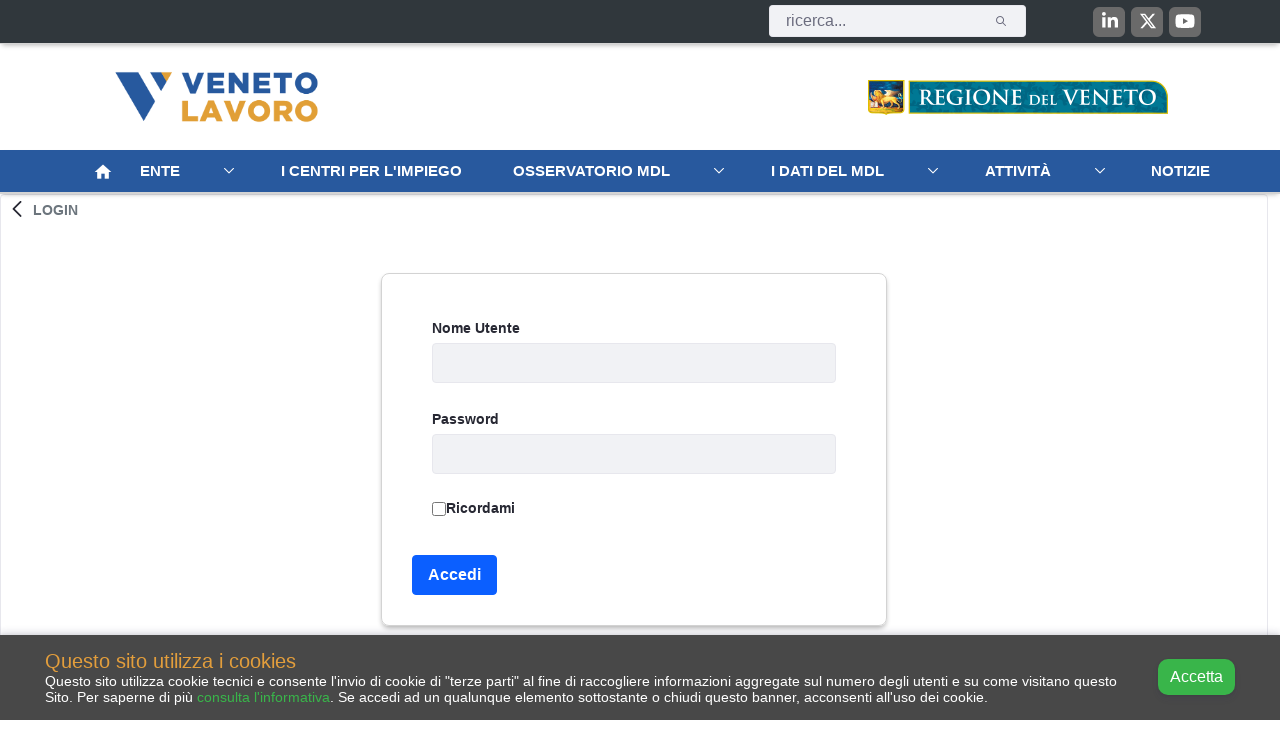

--- FILE ---
content_type: text/html;charset=UTF-8
request_url: https://www.venetolavoro.it/attivita2009?p_p_id=com_liferay_login_web_portlet_LoginPortlet&p_p_lifecycle=0&p_p_state=maximized&p_p_mode=view&saveLastPath=false&_com_liferay_login_web_portlet_LoginPortlet_mvcRenderCommandName=%2Flogin%2Flogin
body_size: 19950
content:
































	
		
			<!DOCTYPE html>































































<html class="ltr" dir="ltr" lang="it-IT">

<head>
	<title>Attività 2009 - Veneto Lavoro</title>

	<meta content="initial-scale=1.0, width=device-width" name="viewport" />
	
	<link rel="icon" type="image/png" href="https://www.venetolavoro.it/o/venetolavoro-public-theme/images/android-chrome-192x192.png"/>
	<link href="https://www.venetolavoro.it/o/venetolavoro-public-theme/css/aos.css" rel="stylesheet">
	<link href="https://vjs.zencdn.net/7.11.4/video-js.css" rel="stylesheet" />
	<script src="https://www.venetolavoro.it/o/venetolavoro-public-theme/js/jquery-3.6.4.min.js"></script>
	<script src="https://www.venetolavoro.it/o/venetolavoro-public-theme/js/bootstrap.min.js"></script>































<meta content="text/html; charset=UTF-8" http-equiv="content-type" />












<script type="importmap">{"imports":{"react-dom":"/o/frontend-js-react-web/__liferay__/exports/react-dom.js","@clayui/breadcrumb":"/o/frontend-taglib-clay/__liferay__/exports/@clayui$breadcrumb.js","@clayui/form":"/o/frontend-taglib-clay/__liferay__/exports/@clayui$form.js","@clayui/popover":"/o/frontend-taglib-clay/__liferay__/exports/@clayui$popover.js","@clayui/charts":"/o/frontend-taglib-clay/__liferay__/exports/@clayui$charts.js","@clayui/shared":"/o/frontend-taglib-clay/__liferay__/exports/@clayui$shared.js","@clayui/localized-input":"/o/frontend-taglib-clay/__liferay__/exports/@clayui$localized-input.js","@clayui/modal":"/o/frontend-taglib-clay/__liferay__/exports/@clayui$modal.js","@clayui/empty-state":"/o/frontend-taglib-clay/__liferay__/exports/@clayui$empty-state.js","react":"/o/frontend-js-react-web/__liferay__/exports/react.js","@clayui/color-picker":"/o/frontend-taglib-clay/__liferay__/exports/@clayui$color-picker.js","@clayui/navigation-bar":"/o/frontend-taglib-clay/__liferay__/exports/@clayui$navigation-bar.js","@clayui/pagination":"/o/frontend-taglib-clay/__liferay__/exports/@clayui$pagination.js","@clayui/icon":"/o/frontend-taglib-clay/__liferay__/exports/@clayui$icon.js","@clayui/table":"/o/frontend-taglib-clay/__liferay__/exports/@clayui$table.js","@clayui/autocomplete":"/o/frontend-taglib-clay/__liferay__/exports/@clayui$autocomplete.js","@clayui/slider":"/o/frontend-taglib-clay/__liferay__/exports/@clayui$slider.js","@clayui/management-toolbar":"/o/frontend-taglib-clay/__liferay__/exports/@clayui$management-toolbar.js","@clayui/multi-select":"/o/frontend-taglib-clay/__liferay__/exports/@clayui$multi-select.js","@clayui/nav":"/o/frontend-taglib-clay/__liferay__/exports/@clayui$nav.js","@clayui/time-picker":"/o/frontend-taglib-clay/__liferay__/exports/@clayui$time-picker.js","@clayui/provider":"/o/frontend-taglib-clay/__liferay__/exports/@clayui$provider.js","@clayui/upper-toolbar":"/o/frontend-taglib-clay/__liferay__/exports/@clayui$upper-toolbar.js","@clayui/loading-indicator":"/o/frontend-taglib-clay/__liferay__/exports/@clayui$loading-indicator.js","@clayui/panel":"/o/frontend-taglib-clay/__liferay__/exports/@clayui$panel.js","@clayui/drop-down":"/o/frontend-taglib-clay/__liferay__/exports/@clayui$drop-down.js","@clayui/list":"/o/frontend-taglib-clay/__liferay__/exports/@clayui$list.js","@clayui/date-picker":"/o/frontend-taglib-clay/__liferay__/exports/@clayui$date-picker.js","@clayui/label":"/o/frontend-taglib-clay/__liferay__/exports/@clayui$label.js","@clayui/data-provider":"/o/frontend-taglib-clay/__liferay__/exports/@clayui$data-provider.js","@liferay/frontend-js-api/data-set":"/o/frontend-js-dependencies-web/__liferay__/exports/@liferay$js-api$data-set.js","@clayui/core":"/o/frontend-taglib-clay/__liferay__/exports/@clayui$core.js","@clayui/pagination-bar":"/o/frontend-taglib-clay/__liferay__/exports/@clayui$pagination-bar.js","@clayui/layout":"/o/frontend-taglib-clay/__liferay__/exports/@clayui$layout.js","@clayui/multi-step-nav":"/o/frontend-taglib-clay/__liferay__/exports/@clayui$multi-step-nav.js","@liferay/frontend-js-api":"/o/frontend-js-dependencies-web/__liferay__/exports/@liferay$js-api.js","@clayui/css":"/o/frontend-taglib-clay/__liferay__/exports/@clayui$css.js","@clayui/toolbar":"/o/frontend-taglib-clay/__liferay__/exports/@clayui$toolbar.js","@clayui/alert":"/o/frontend-taglib-clay/__liferay__/exports/@clayui$alert.js","@clayui/badge":"/o/frontend-taglib-clay/__liferay__/exports/@clayui$badge.js","@clayui/link":"/o/frontend-taglib-clay/__liferay__/exports/@clayui$link.js","@clayui/card":"/o/frontend-taglib-clay/__liferay__/exports/@clayui$card.js","@clayui/progress-bar":"/o/frontend-taglib-clay/__liferay__/exports/@clayui$progress-bar.js","@clayui/tooltip":"/o/frontend-taglib-clay/__liferay__/exports/@clayui$tooltip.js","@clayui/button":"/o/frontend-taglib-clay/__liferay__/exports/@clayui$button.js","@clayui/tabs":"/o/frontend-taglib-clay/__liferay__/exports/@clayui$tabs.js","@clayui/sticker":"/o/frontend-taglib-clay/__liferay__/exports/@clayui$sticker.js"},"scopes":{}}</script><script data-senna-track="temporary">var Liferay = window.Liferay || {};Liferay.Icons = Liferay.Icons || {};Liferay.Icons.controlPanelSpritemap = 'https://www.venetolavoro.it/o/admin-theme/images/clay/icons.svg';Liferay.Icons.spritemap = 'https://www.venetolavoro.it/o/venetolavoro-public-theme/images/clay/icons.svg';</script>
<script data-senna-track="permanent" type="text/javascript">window.Liferay = window.Liferay || {}; window.Liferay.CSP = {nonce: ''};</script>
<link data-senna-track="temporary" href="https://www.venetolavoro.it/attivita2009" rel="canonical" />
<link data-senna-track="temporary" href="https://www.venetolavoro.it/attivita2009" hreflang="it-IT" rel="alternate" />
<link data-senna-track="temporary" href="https://www.venetolavoro.it/attivita2009" hreflang="x-default" rel="alternate" />

<meta property="og:locale" content="it_IT">
<meta property="og:locale:alternate" content="it_IT">
<meta property="og:site_name" content="Veneto Lavoro">
<meta property="og:title" content="Attività 2009 - Veneto Lavoro">
<meta property="og:type" content="website">
<meta property="og:url" content="https://www.venetolavoro.it/attivita2009">


<link href="https://www.venetolavoro.it/o/venetolavoro-public-theme/images/favicon.ico" rel="apple-touch-icon" />
<link href="https://www.venetolavoro.it/o/venetolavoro-public-theme/images/favicon.ico" rel="icon" />



<link class="lfr-css-file" data-senna-track="temporary" href="https://www.venetolavoro.it/o/venetolavoro-public-theme/css/clay.css?browserId=chrome&amp;themeId=venetolavorothemepublic_WAR_venetolavoropublictheme&amp;minifierType=css&amp;languageId=it_IT&amp;t=1727136068000" id="liferayAUICSS" rel="stylesheet" type="text/css" />









	<link href="/combo?browserId=chrome&amp;minifierType=css&amp;themeId=venetolavorothemepublic_WAR_venetolavoropublictheme&amp;languageId=it_IT&amp;com_liferay_journal_content_web_portlet_JournalContentPortlet_INSTANCE_4oh9ejAsvq0j:%2Fo%2Fjournal-content-web%2Fcss%2Fmain.css&amp;com_liferay_portal_search_web_search_bar_portlet_SearchBarPortlet_INSTANCE_templateSearch:%2Fo%2Fportal-search-web%2Fcss%2Fmain.css&amp;com_liferay_product_navigation_product_menu_web_portlet_ProductMenuPortlet:%2Fo%2Fproduct-navigation-product-menu-web%2Fcss%2Fmain.css&amp;com_liferay_product_navigation_user_personal_bar_web_portlet_ProductNavigationUserPersonalBarPortlet:%2Fo%2Fproduct-navigation-user-personal-bar-web%2Fcss%2Fmain.css&amp;com_liferay_site_navigation_menu_web_portlet_SiteNavigationMenuPortlet:%2Fo%2Fsite-navigation-menu-web%2Fcss%2Fmain.css&amp;t=1727136068000" rel="stylesheet" type="text/css"
 data-senna-track="temporary" id="3174f1a9" />








<script type="text/javascript" data-senna-track="temporary">
	// <![CDATA[
		var Liferay = Liferay || {};

		Liferay.Browser = {
			acceptsGzip: function() {
				return true;
			},

			

			getMajorVersion: function() {
				return 131.0;
			},

			getRevision: function() {
				return '537.36';
			},
			getVersion: function() {
				return '131.0';
			},

			

			isAir: function() {
				return false;
			},
			isChrome: function() {
				return true;
			},
			isEdge: function() {
				return false;
			},
			isFirefox: function() {
				return false;
			},
			isGecko: function() {
				return true;
			},
			isIe: function() {
				return false;
			},
			isIphone: function() {
				return false;
			},
			isLinux: function() {
				return false;
			},
			isMac: function() {
				return true;
			},
			isMobile: function() {
				return false;
			},
			isMozilla: function() {
				return false;
			},
			isOpera: function() {
				return false;
			},
			isRtf: function() {
				return true;
			},
			isSafari: function() {
				return true;
			},
			isSun: function() {
				return false;
			},
			isWebKit: function() {
				return true;
			},
			isWindows: function() {
				return false;
			}
		};

		Liferay.Data = Liferay.Data || {};

		Liferay.Data.ICONS_INLINE_SVG = true;

		Liferay.Data.NAV_SELECTOR = '#navigation';

		Liferay.Data.NAV_SELECTOR_MOBILE = '#navigationCollapse';

		Liferay.Data.isCustomizationView = function() {
			return false;
		};

		Liferay.Data.notices = [
			
		];

		(function () {
			var available = {};

			var direction = {};

			

				available['it_IT'] = 'italiano\x20\x28Italia\x29';
				direction['it_IT'] = 'ltr';

			

			Liferay.Language = {
				available,
				direction,
				get: function(key) {
					return key;
				}
			};
		})();

		var featureFlags = {"LPD-11018":false,"LPS-193884":false,"LPS-178642":false,"LPS-193005":false,"LPS-187284":false,"LPS-187285":false,"LPS-114786":false,"LPS-192957":false,"COMMERCE-8087":false,"LRAC-10757":false,"LPS-180090":false,"LPS-170809":false,"LPS-178052":false,"LPS-189856":false,"LPS-187436":false,"LPS-182184":false,"LPS-185892":false,"LPS-186620":false,"COMMERCE-12754":false,"LPS-184404":false,"LPS-180328":false,"LPS-198183":false,"LPS-171364":false,"LPS-153714":false,"LPS-96845":false,"LPS-170670":false,"LPS-141392":false,"LPS-169981":false,"LPD-15804":false,"LPS-153839":false,"LPS-200135":false,"LPS-187793":false,"LPS-177027":false,"LPD-10793":false,"COMMERCE-12192":false,"LPD-11003":false,"LPS-196768":false,"LPS-196724":false,"LPS-196847":false,"LPS-163118":false,"LPS-114700":false,"LPS-135430":false,"LPS-134060":false,"LPS-164563":false,"LPS-122920":false,"LPS-203351":false,"LPS-194395":false,"LPD-6368":false,"LPD-10701":false,"LPS-202104":false,"COMMERCE-9599":false,"LPS-187142":false,"LPD-15596":false,"LPS-198959":false,"LPS-196935":true,"LPS-187854":false,"LPS-176691":false,"LPS-197909":false,"LPS-202534":false,"COMMERCE-8949":false,"COMMERCE-11922":false,"LPS-194362":false,"LPS-165481":false,"LPS-153813":false,"LPS-174455":false,"LPD-10735":false,"COMMERCE-13024":false,"LPS-194763":false,"LPS-165482":false,"LPS-193551":false,"LPS-197477":false,"LPS-174816":false,"LPS-186360":false,"LPS-153332":false,"COMMERCE-12170":false,"LPS-179669":true,"LPS-174417":false,"LPS-183882":false,"LPS-155284":false,"LRAC-15017":false,"LPS-200108":false,"LPS-159643":false,"LPS-161033":false,"LPS-164948":false,"LPS-186870":false,"LPS-186871":false,"LPS-188058":false,"LPS-129412":false,"LPS-166126":false,"LPS-169837":false};

		Liferay.FeatureFlags = Object.keys(featureFlags).reduce(
			(acc, key) => ({
				...acc, [key]: featureFlags[key] === 'true' || featureFlags[key] === true
			}), {}
		);

		Liferay.PortletKeys = {
			DOCUMENT_LIBRARY: 'com_liferay_document_library_web_portlet_DLPortlet',
			DYNAMIC_DATA_MAPPING: 'com_liferay_dynamic_data_mapping_web_portlet_DDMPortlet',
			ITEM_SELECTOR: 'com_liferay_item_selector_web_portlet_ItemSelectorPortlet'
		};

		Liferay.PropsValues = {
			JAVASCRIPT_SINGLE_PAGE_APPLICATION_TIMEOUT: 0,
			UPLOAD_SERVLET_REQUEST_IMPL_MAX_SIZE: 314572800
		};

		Liferay.ThemeDisplay = {

			

			
				getLayoutId: function() {
					return '326';
				},

				

				getLayoutRelativeControlPanelURL: function() {
					return '/group/guest/~/control_panel/manage?p_p_id=com_liferay_login_web_portlet_LoginPortlet';
				},

				getLayoutRelativeURL: function() {
					return '/attivita2009';
				},
				getLayoutURL: function() {
					return 'https://www.venetolavoro.it/attivita2009';
				},
				getParentLayoutId: function() {
					return '321';
				},
				isControlPanel: function() {
					return false;
				},
				isPrivateLayout: function() {
					return 'false';
				},
				isVirtualLayout: function() {
					return false;
				},
			

			getBCP47LanguageId: function() {
				return 'it-IT';
			},
			getCanonicalURL: function() {

				

				return 'https\x3a\x2f\x2fwww\x2evenetolavoro\x2eit\x2fattivita2009';
			},
			getCDNBaseURL: function() {
				return 'https://www.venetolavoro.it';
			},
			getCDNDynamicResourcesHost: function() {
				return '';
			},
			getCDNHost: function() {
				return '';
			},
			getCompanyGroupId: function() {
				return '10192';
			},
			getCompanyId: function() {
				return '10154';
			},
			getDefaultLanguageId: function() {
				return 'it_IT';
			},
			getDoAsUserIdEncoded: function() {
				return '';
			},
			getLanguageId: function() {
				return 'it_IT';
			},
			getParentGroupId: function() {
				return '10180';
			},
			getPathContext: function() {
				return '';
			},
			getPathImage: function() {
				return '/image';
			},
			getPathJavaScript: function() {
				return '/o/frontend-js-web';
			},
			getPathMain: function() {
				return '/c';
			},
			getPathThemeImages: function() {
				return 'https://www.venetolavoro.it/o/venetolavoro-public-theme/images';
			},
			getPathThemeRoot: function() {
				return '/o/venetolavoro-public-theme';
			},
			getPlid: function() {
				return '1803312';
			},
			getPortalURL: function() {
				return 'https://www.venetolavoro.it';
			},
			getRealUserId: function() {
				return '10158';
			},
			getRemoteAddr: function() {
				return '172.27.125.7';
			},
			getRemoteHost: function() {
				return '172.27.125.7';
			},
			getScopeGroupId: function() {
				return '10180';
			},
			getScopeGroupIdOrLiveGroupId: function() {
				return '10180';
			},
			getSessionId: function() {
				return '';
			},
			getSiteAdminURL: function() {
				return 'https://www.venetolavoro.it/group/guest/~/control_panel/manage?p_p_lifecycle=0&p_p_state=maximized&p_p_mode=view';
			},
			getSiteGroupId: function() {
				return '10180';
			},
			getURLControlPanel: function() {
				return '/group/control_panel?refererPlid=1803312';
			},
			getURLHome: function() {
				return 'https\x3a\x2f\x2fwww\x2evenetolavoro\x2eit\x2fweb\x2fguest\x2fhome';
			},
			getUserEmailAddress: function() {
				return '';
			},
			getUserId: function() {
				return '10158';
			},
			getUserName: function() {
				return '';
			},
			isAddSessionIdToURL: function() {
				return false;
			},
			isImpersonated: function() {
				return false;
			},
			isSignedIn: function() {
				return false;
			},

			isStagedPortlet: function() {
				
					
						return true;
					
					
			},

			isStateExclusive: function() {
				return false;
			},
			isStateMaximized: function() {
				return true;
			},
			isStatePopUp: function() {
				return false;
			}
		};

		var themeDisplay = Liferay.ThemeDisplay;

		Liferay.AUI = {

			

			getCombine: function() {
				return true;
			},
			getComboPath: function() {
				return '/combo/?browserId=chrome&minifierType=&languageId=it_IT&t=1727135821908&';
			},
			getDateFormat: function() {
				return '%d/%m/%Y';
			},
			getEditorCKEditorPath: function() {
				return '/o/frontend-editor-ckeditor-web';
			},
			getFilter: function() {
				var filter = 'raw';

				
					
						filter = 'min';
					
					

				return filter;
			},
			getFilterConfig: function() {
				var instance = this;

				var filterConfig = null;

				if (!instance.getCombine()) {
					filterConfig = {
						replaceStr: '.js' + instance.getStaticResourceURLParams(),
						searchExp: '\\.js$'
					};
				}

				return filterConfig;
			},
			getJavaScriptRootPath: function() {
				return '/o/frontend-js-web';
			},
			getPortletRootPath: function() {
				return '/html/portlet';
			},
			getStaticResourceURLParams: function() {
				return '?browserId=chrome&minifierType=&languageId=it_IT&t=1727135821908';
			}
		};

		Liferay.authToken = 'BLpFi2zJ';

		

		Liferay.currentURL = '\x2fattivita2009\x3fp_p_id\x3dcom_liferay_login_web_portlet_LoginPortlet\x26p_p_lifecycle\x3d0\x26p_p_state\x3dmaximized\x26p_p_mode\x3dview\x26saveLastPath\x3dfalse\x26_com_liferay_login_web_portlet_LoginPortlet_mvcRenderCommandName\x3d\x252Flogin\x252Flogin';
		Liferay.currentURLEncoded = '\x252Fattivita2009\x253Fp_p_id\x253Dcom_liferay_login_web_portlet_LoginPortlet\x2526p_p_lifecycle\x253D0\x2526p_p_state\x253Dmaximized\x2526p_p_mode\x253Dview\x2526saveLastPath\x253Dfalse\x2526_com_liferay_login_web_portlet_LoginPortlet_mvcRenderCommandName\x253D\x25252Flogin\x25252Flogin';
	// ]]>
</script>

<script data-senna-track="temporary" type="text/javascript">window.__CONFIG__= {basePath: '',combine: true, defaultURLParams: null, explainResolutions: false, exposeGlobal: false, logLevel: 'warn', moduleType: 'module', namespace:'Liferay', nonce: '', reportMismatchedAnonymousModules: 'warn', resolvePath: '/o/js_resolve_modules', url: '/combo/?browserId=chrome&minifierType=js&languageId=it_IT&t=1727135821908&', waitTimeout: 60000};</script><script data-senna-track="permanent" src="/o/frontend-js-loader-modules-extender/loader.js?&mac=9WaMmhziBCkScHZwrrVcOR7VZF4=&browserId=chrome&languageId=it_IT&minifierType=js" type="text/javascript"></script><script data-senna-track="permanent" src="/combo?browserId=chrome&minifierType=js&languageId=it_IT&t=1727135821908&/o/frontend-js-aui-web/aui/aui/aui-min.js&/o/frontend-js-aui-web/liferay/modules.js&/o/frontend-js-aui-web/liferay/aui_sandbox.js&/o/frontend-js-aui-web/aui/attribute-base/attribute-base-min.js&/o/frontend-js-aui-web/aui/attribute-complex/attribute-complex-min.js&/o/frontend-js-aui-web/aui/attribute-core/attribute-core-min.js&/o/frontend-js-aui-web/aui/attribute-observable/attribute-observable-min.js&/o/frontend-js-aui-web/aui/attribute-extras/attribute-extras-min.js&/o/frontend-js-aui-web/aui/event-custom-base/event-custom-base-min.js&/o/frontend-js-aui-web/aui/event-custom-complex/event-custom-complex-min.js&/o/frontend-js-aui-web/aui/oop/oop-min.js&/o/frontend-js-aui-web/aui/aui-base-lang/aui-base-lang-min.js&/o/frontend-js-aui-web/liferay/dependency.js&/o/frontend-js-aui-web/liferay/util.js&/o/oauth2-provider-web/js/liferay.js&/o/frontend-js-web/liferay/dom_task_runner.js&/o/frontend-js-web/liferay/events.js&/o/frontend-js-web/liferay/lazy_load.js&/o/frontend-js-web/liferay/liferay.js&/o/frontend-js-web/liferay/global.bundle.js&/o/frontend-js-web/liferay/portlet.js&/o/frontend-js-web/liferay/workflow.js" type="text/javascript"></script>
<script data-senna-track="temporary" type="text/javascript">window.Liferay = Liferay || {}; window.Liferay.OAuth2 = {getAuthorizeURL: function() {return 'https://www.venetolavoro.it/o/oauth2/authorize';}, getBuiltInRedirectURL: function() {return 'https://www.venetolavoro.it/o/oauth2/redirect';}, getIntrospectURL: function() { return 'https://www.venetolavoro.it/o/oauth2/introspect';}, getTokenURL: function() {return 'https://www.venetolavoro.it/o/oauth2/token';}, getUserAgentApplication: function(externalReferenceCode) {return Liferay.OAuth2._userAgentApplications[externalReferenceCode];}, _userAgentApplications: {}}</script><script data-senna-track="temporary" type="text/javascript">try {var MODULE_MAIN='staging-processes-web@5.0.54/index';var MODULE_PATH='/o/staging-processes-web';AUI().applyConfig({groups:{stagingprocessesweb:{base:MODULE_PATH+"/",combine:Liferay.AUI.getCombine(),filter:Liferay.AUI.getFilterConfig(),modules:{"liferay-staging-processes-export-import":{path:"js/main.js",requires:["aui-datatype","aui-dialog-iframe-deprecated","aui-modal","aui-parse-content","aui-toggler","liferay-portlet-base","liferay-util-window"]}},root:MODULE_PATH+"/"}}});
} catch(error) {console.error(error);}try {var MODULE_MAIN='exportimport-web@5.0.82/index';var MODULE_PATH='/o/exportimport-web';AUI().applyConfig({groups:{exportimportweb:{base:MODULE_PATH+"/",combine:Liferay.AUI.getCombine(),filter:Liferay.AUI.getFilterConfig(),modules:{"liferay-export-import-export-import":{path:"js/main.js",requires:["aui-datatype","aui-dialog-iframe-deprecated","aui-modal","aui-parse-content","aui-toggler","liferay-portlet-base","liferay-util-window"]}},root:MODULE_PATH+"/"}}});
} catch(error) {console.error(error);}try {var MODULE_MAIN='portal-search-web@6.0.126/index';var MODULE_PATH='/o/portal-search-web';AUI().applyConfig({groups:{search:{base:MODULE_PATH+"/js/",combine:Liferay.AUI.getCombine(),filter:Liferay.AUI.getFilterConfig(),modules:{"liferay-search-custom-filter":{path:"custom_filter.js",requires:[]},"liferay-search-date-facet":{path:"date_facet.js",requires:["aui-form-validator","liferay-search-facet-util"]},"liferay-search-facet-util":{path:"facet_util.js",requires:[]},"liferay-search-modified-facet":{path:"modified_facet.js",requires:["aui-form-validator","liferay-search-facet-util"]},"liferay-search-sort-configuration":{path:"sort_configuration.js",requires:["aui-node"]},"liferay-search-sort-util":{path:"sort_util.js",requires:[]}},root:MODULE_PATH+"/js/"}}});
} catch(error) {console.error(error);}try {var MODULE_MAIN='@liferay/frontend-js-state-web@1.0.19/index';var MODULE_PATH='/o/frontend-js-state-web';AUI().applyConfig({groups:{state:{mainModule:MODULE_MAIN}}});
} catch(error) {console.error(error);}try {var MODULE_MAIN='@liferay/frontend-js-react-web@5.0.36/index';var MODULE_PATH='/o/frontend-js-react-web';AUI().applyConfig({groups:{react:{mainModule:MODULE_MAIN}}});
} catch(error) {console.error(error);}try {var MODULE_MAIN='frontend-js-components-web@2.0.62/index';var MODULE_PATH='/o/frontend-js-components-web';AUI().applyConfig({groups:{components:{mainModule:MODULE_MAIN}}});
} catch(error) {console.error(error);}try {var MODULE_MAIN='frontend-editor-alloyeditor-web@5.0.45/index';var MODULE_PATH='/o/frontend-editor-alloyeditor-web';AUI().applyConfig({groups:{alloyeditor:{base:MODULE_PATH+"/js/",combine:Liferay.AUI.getCombine(),filter:Liferay.AUI.getFilterConfig(),modules:{"liferay-alloy-editor":{path:"alloyeditor.js",requires:["aui-component","liferay-portlet-base","timers"]},"liferay-alloy-editor-source":{path:"alloyeditor_source.js",requires:["aui-debounce","liferay-fullscreen-source-editor","liferay-source-editor","plugin"]}},root:MODULE_PATH+"/js/"}}});
} catch(error) {console.error(error);}try {var MODULE_MAIN='contacts-web@5.0.56/index';var MODULE_PATH='/o/contacts-web';AUI().applyConfig({groups:{contactscenter:{base:MODULE_PATH+"/js/",combine:Liferay.AUI.getCombine(),filter:Liferay.AUI.getFilterConfig(),modules:{"liferay-contacts-center":{path:"main.js",requires:["aui-io-plugin-deprecated","aui-toolbar","autocomplete-base","datasource-io","json-parse","liferay-portlet-base","liferay-util-window"]}},root:MODULE_PATH+"/js/"}}});
} catch(error) {console.error(error);}try {var MODULE_MAIN='calendar-web@5.0.88/index';var MODULE_PATH='/o/calendar-web';AUI().applyConfig({groups:{calendar:{base:MODULE_PATH+"/js/",combine:Liferay.AUI.getCombine(),filter:Liferay.AUI.getFilterConfig(),modules:{"liferay-calendar-a11y":{path:"calendar_a11y.js",requires:["calendar"]},"liferay-calendar-container":{path:"calendar_container.js",requires:["aui-alert","aui-base","aui-component","liferay-portlet-base"]},"liferay-calendar-date-picker-sanitizer":{path:"date_picker_sanitizer.js",requires:["aui-base"]},"liferay-calendar-interval-selector":{path:"interval_selector.js",requires:["aui-base","liferay-portlet-base"]},"liferay-calendar-interval-selector-scheduler-event-link":{path:"interval_selector_scheduler_event_link.js",requires:["aui-base","liferay-portlet-base"]},"liferay-calendar-list":{path:"calendar_list.js",requires:["aui-template-deprecated","liferay-scheduler"]},"liferay-calendar-message-util":{path:"message_util.js",requires:["liferay-util-window"]},"liferay-calendar-recurrence-converter":{path:"recurrence_converter.js",requires:[]},"liferay-calendar-recurrence-dialog":{path:"recurrence.js",requires:["aui-base","liferay-calendar-recurrence-util"]},"liferay-calendar-recurrence-util":{path:"recurrence_util.js",requires:["aui-base","liferay-util-window"]},"liferay-calendar-reminders":{path:"calendar_reminders.js",requires:["aui-base"]},"liferay-calendar-remote-services":{path:"remote_services.js",requires:["aui-base","aui-component","liferay-calendar-util","liferay-portlet-base"]},"liferay-calendar-session-listener":{path:"session_listener.js",requires:["aui-base","liferay-scheduler"]},"liferay-calendar-simple-color-picker":{path:"simple_color_picker.js",requires:["aui-base","aui-template-deprecated"]},"liferay-calendar-simple-menu":{path:"simple_menu.js",requires:["aui-base","aui-template-deprecated","event-outside","event-touch","widget-modality","widget-position","widget-position-align","widget-position-constrain","widget-stack","widget-stdmod"]},"liferay-calendar-util":{path:"calendar_util.js",requires:["aui-datatype","aui-io","aui-scheduler","aui-toolbar","autocomplete","autocomplete-highlighters"]},"liferay-scheduler":{path:"scheduler.js",requires:["async-queue","aui-datatype","aui-scheduler","dd-plugin","liferay-calendar-a11y","liferay-calendar-message-util","liferay-calendar-recurrence-converter","liferay-calendar-recurrence-util","liferay-calendar-util","liferay-scheduler-event-recorder","liferay-scheduler-models","promise","resize-plugin"]},"liferay-scheduler-event-recorder":{path:"scheduler_event_recorder.js",requires:["dd-plugin","liferay-calendar-util","resize-plugin"]},"liferay-scheduler-models":{path:"scheduler_models.js",requires:["aui-datatype","dd-plugin","liferay-calendar-util"]}},root:MODULE_PATH+"/js/"}}});
} catch(error) {console.error(error);}try {var MODULE_MAIN='dynamic-data-mapping-web@5.0.99/index';var MODULE_PATH='/o/dynamic-data-mapping-web';!function(){const a=Liferay.AUI;AUI().applyConfig({groups:{ddm:{base:MODULE_PATH+"/js/",combine:Liferay.AUI.getCombine(),filter:a.getFilterConfig(),modules:{"liferay-ddm-form":{path:"ddm_form.js",requires:["aui-base","aui-datatable","aui-datatype","aui-image-viewer","aui-parse-content","aui-set","aui-sortable-list","json","liferay-form","liferay-map-base","liferay-translation-manager","liferay-util-window"]},"liferay-portlet-dynamic-data-mapping":{condition:{trigger:"liferay-document-library"},path:"main.js",requires:["arraysort","aui-form-builder-deprecated","aui-form-validator","aui-map","aui-text-unicode","json","liferay-menu","liferay-translation-manager","liferay-util-window","text"]},"liferay-portlet-dynamic-data-mapping-custom-fields":{condition:{trigger:"liferay-document-library"},path:"custom_fields.js",requires:["liferay-portlet-dynamic-data-mapping"]}},root:MODULE_PATH+"/js/"}}})}();
} catch(error) {console.error(error);}try {var MODULE_MAIN='@liferay/document-library-web@6.0.176/document_library/js/index';var MODULE_PATH='/o/document-library-web';AUI().applyConfig({groups:{dl:{base:MODULE_PATH+"/document_library/js/legacy/",combine:Liferay.AUI.getCombine(),filter:Liferay.AUI.getFilterConfig(),modules:{"document-library-upload-component":{path:"DocumentLibraryUpload.js",requires:["aui-component","aui-data-set-deprecated","aui-overlay-manager-deprecated","aui-overlay-mask-deprecated","aui-parse-content","aui-progressbar","aui-template-deprecated","liferay-search-container","querystring-parse-simple","uploader"]}},root:MODULE_PATH+"/document_library/js/legacy/"}}});
} catch(error) {console.error(error);}</script>




<script type="text/javascript" data-senna-track="temporary">
	// <![CDATA[
		
			
				
					Liferay.Portlet.register('com_liferay_login_web_portlet_LoginPortlet');
				
				
		

		
	// ]]>
</script>





	
		

			

			
		
		



	
		

			

			
		
	












	



















<link class="lfr-css-file" data-senna-track="temporary" href="https://www.venetolavoro.it/o/venetolavoro-public-theme/css/main.css?browserId=chrome&amp;themeId=venetolavorothemepublic_WAR_venetolavoropublictheme&amp;minifierType=css&amp;languageId=it_IT&amp;t=1727136068000" id="liferayThemeCSS" rel="stylesheet" type="text/css" />




	<style data-senna-track="temporary" type="text/css">
		.portlet-site-map ul > li a.root {
    pointer-events: none;
    cursor: default;
}
figcaption { 
    text-align: center; 
    margin: 1em 
}

figcaption p {
    font-style: italic 
}

#footer .footer-nav ul {
    width: 550px;
}

#ykmt_socialBookmarks{
    display:none;
}
	</style>





	<style data-senna-track="temporary" type="text/css">

		

			

				

					

#p_p_id_com_liferay_journal_content_web_portlet_JournalContentPortlet_INSTANCE_4oh9ejAsvq0j_ .portlet-content {

}




				

			

		

			

		

			

		

			

		

			

		

			

		

			

				

					

#p_p_id_com_liferay_site_navigation_menu_web_portlet_SiteNavigationMenuPortlet_ .portlet-content {

}




				

			

		

			

		

			

		

			

				

					

#p_p_id_com_liferay_site_navigation_menu_web_portlet_SiteNavigationMenuPortlet_INSTANCE_gqqQQuX2Fbgh_ .portlet-content {

}




				

			

		

	</style>


<script data-senna-track="temporary">var Liferay = window.Liferay || {}; Liferay.CommerceContext = {"commerceAccountGroupIds":[],"accountEntryAllowedTypes":["person"],"commerceChannelId":"0","showUnselectableOptions":false,"currency":{"currencyId":"47330302","currencyCode":"USD"},"showSeparateOrderItems":false,"commerceSiteType":0};</script><link href="/o/commerce-frontend-js/styles/main.css" rel="stylesheet" type="text/css" />
<style data-senna-track="temporary" type="text/css">
</style>
<script type="module">
import {default as init} from '/o/frontend-js-spa-web/__liferay__/index.js';
{
init({"navigationExceptionSelectors":":not([target=\"_blank\"]):not([data-senna-off]):not([data-resource-href]):not([data-cke-saved-href]):not([data-cke-saved-href])","cacheExpirationTime":-1,"clearScreensCache":false,"portletsBlacklist":["com_liferay_nested_portlets_web_portlet_NestedPortletsPortlet","com_liferay_site_navigation_directory_web_portlet_SitesDirectoryPortlet","com_liferay_questions_web_internal_portlet_QuestionsPortlet","com_liferay_account_admin_web_internal_portlet_AccountUsersRegistrationPortlet","com_liferay_portal_language_override_web_internal_portlet_PLOPortlet","com_liferay_login_web_portlet_LoginPortlet","com_liferay_login_web_portlet_FastLoginPortlet"],"excludedTargetPortlets":["com_liferay_users_admin_web_portlet_UsersAdminPortlet","com_liferay_server_admin_web_portlet_ServerAdminPortlet"],"validStatusCodes":[221,490,494,499,491,492,493,495,220],"debugEnabled":false,"loginRedirect":"","excludedPaths":["/c/document_library","/documents","/image"],"userNotification":{"message":"Sembra che la richiesta stia impiegando più del previsto.","title":"Oops","timeout":30000},"requestTimeout":0});
}

</script>





















<script type="text/javascript" data-senna-track="temporary">
	if (window.Analytics) {
		window._com_liferay_document_library_analytics_isViewFileEntry = false;
	}
</script>













<script type="text/javascript">
Liferay.on(
	'ddmFieldBlur', function(event) {
		if (window.Analytics) {
			Analytics.send(
				'fieldBlurred',
				'Form',
				{
					fieldName: event.fieldName,
					focusDuration: event.focusDuration,
					formId: event.formId,
					formPageTitle: event.formPageTitle,
					page: event.page,
					title: event.title
				}
			);
		}
	}
);

Liferay.on(
	'ddmFieldFocus', function(event) {
		if (window.Analytics) {
			Analytics.send(
				'fieldFocused',
				'Form',
				{
					fieldName: event.fieldName,
					formId: event.formId,
					formPageTitle: event.formPageTitle,
					page: event.page,
					title:event.title
				}
			);
		}
	}
);

Liferay.on(
	'ddmFormPageShow', function(event) {
		if (window.Analytics) {
			Analytics.send(
				'pageViewed',
				'Form',
				{
					formId: event.formId,
					formPageTitle: event.formPageTitle,
					page: event.page,
					title: event.title
				}
			);
		}
	}
);

Liferay.on(
	'ddmFormSubmit', function(event) {
		if (window.Analytics) {
			Analytics.send(
				'formSubmitted',
				'Form',
				{
					formId: event.formId,
					title: event.title
				}
			);
		}
	}
);

Liferay.on(
	'ddmFormView', function(event) {
		if (window.Analytics) {
			Analytics.send(
				'formViewed',
				'Form',
				{
					formId: event.formId,
					title: event.title
				}
			);
		}
	}
);

</script><script>

</script>

</head>

<body class="chrome controls-visible  yui3-skin-sam page-maximized guest-site signed-out public-page site">














































	<nav aria-label="Collegamenti Veloci" class="bg-dark cadmin quick-access-nav text-center text-white" id="bhgy_quickAccessNav">
		
			
				<a class="d-block p-2 sr-only sr-only-focusable text-reset" href="#main-content">
		Skip to Main Content
	</a>
			
			
	</nav>










































































<div class="pt-0" id="wrapper">
<header id="banner">

	<div class="navbar navbar-classic navbar-expand-md navbar-light pb-3 head1">
		<div class="container">
			<div></div>
			<div class="head1-elements">
					<div class="autofit-col">






































































	

	<div class="portlet-boundary portlet-boundary_com_liferay_product_navigation_user_personal_bar_web_portlet_ProductNavigationUserPersonalBarPortlet_  portlet-static portlet-static-end portlet-decorate portlet-user-personal-bar " id="p_p_id_com_liferay_product_navigation_user_personal_bar_web_portlet_ProductNavigationUserPersonalBarPortlet_">
		<span id="p_com_liferay_product_navigation_user_personal_bar_web_portlet_ProductNavigationUserPersonalBarPortlet"></span>




	

	
		
			
















	
	

		
	







	</div>






					</div>
					<div class="justify-content-md-end mr-4 navbar-form" role="search">






































































	

	<div class="portlet-boundary portlet-boundary_com_liferay_portal_search_web_search_bar_portlet_SearchBarPortlet_  portlet-static portlet-static-end portlet-barebone portlet-search-bar " id="p_p_id_com_liferay_portal_search_web_search_bar_portlet_SearchBarPortlet_INSTANCE_templateSearch_">
		<span id="p_com_liferay_portal_search_web_search_bar_portlet_SearchBarPortlet_INSTANCE_templateSearch"></span>




	

	
		
			


































	
		
<section class="portlet" id="portlet_com_liferay_portal_search_web_search_bar_portlet_SearchBarPortlet_INSTANCE_templateSearch">


	<div class="portlet-content">



		
			<div class=" portlet-content-container">
				


	<div class="portlet-body">



	
		
			
				
					







































	

	








	

				

				
					
						


	

		


















	
	
		























































<form action="https://www.venetolavoro.it/search" class="form  " data-fm-namespace="_com_liferay_portal_search_web_search_bar_portlet_SearchBarPortlet_INSTANCE_templateSearch_" id="_com_liferay_portal_search_web_search_bar_portlet_SearchBarPortlet_INSTANCE_templateSearch_fm" method="get" name="_com_liferay_portal_search_web_search_bar_portlet_SearchBarPortlet_INSTANCE_templateSearch_fm" >
	

	


































































	

		

		
			
				<input  class="field form-control"  id="_com_liferay_portal_search_web_search_bar_portlet_SearchBarPortlet_INSTANCE_templateSearch_formDate"    name="_com_liferay_portal_search_web_search_bar_portlet_SearchBarPortlet_INSTANCE_templateSearch_formDate"     type="hidden" value="1768725875971"   />
			
		

		
	









			

			

			





































				
					
					
						<div class="search-bar">
							


































































	

		

		
			
				<input  class="field search-bar-empty-search-input form-control"  id="_com_liferay_portal_search_web_search_bar_portlet_SearchBarPortlet_INSTANCE_templateSearch_emptySearchEnabled"    name="_com_liferay_portal_search_web_search_bar_portlet_SearchBarPortlet_INSTANCE_templateSearch_emptySearchEnabled"     type="hidden" value="false"   />
			
		

		
	










							<div class="input-group search-bar-simple">
								
									
									
										<div class="input-group-item search-bar-keywords-input-wrapper">
											<input aria-label="Ricerca" autocomplete="off" class="form-control input-group-inset input-group-inset-after search-bar-keywords-input" data-qa-id="searchInput" id="dkrk___q" name="q" placeholder="ricerca..." title="Ricerca" type="text" value="" />

											


































































	

		

		
			
				<input  class="field form-control"  id="_com_liferay_portal_search_web_search_bar_portlet_SearchBarPortlet_INSTANCE_templateSearch_scope"    name="_com_liferay_portal_search_web_search_bar_portlet_SearchBarPortlet_INSTANCE_templateSearch_scope"     type="hidden" value=""   />
			
		

		
	










											<div class="input-group-inset-item input-group-inset-item-after">
												<button class="btn btn-monospaced btn-unstyled" type="submit" aria-label="Ricerca" ><span class="inline-item"><svg class="lexicon-icon lexicon-icon-search" role="presentation" viewBox="0 0 512 512"><use xlink:href="https://www.venetolavoro.it/o/venetolavoro-public-theme/images/clay/icons.svg#search" /></svg></span></button>
											</div>
										</div>
									
								
							</div>
						</div>
					
				
			
		





















































	

	
</form>



<script>
AUI().use(
  'liferay-form',
function(A) {
(function() {
var $ = AUI.$;var _ = AUI._;
	Liferay.Form.register(
		{
			id: '_com_liferay_portal_search_web_search_bar_portlet_SearchBarPortlet_INSTANCE_templateSearch_fm'

			
				, fieldRules: [

					

				]
			

			

			, validateOnBlur: true
		}
	);

	var onDestroyPortlet = function(event) {
		if (event.portletId === 'com_liferay_portal_search_web_search_bar_portlet_SearchBarPortlet_INSTANCE_templateSearch') {
			delete Liferay.Form._INSTANCES['_com_liferay_portal_search_web_search_bar_portlet_SearchBarPortlet_INSTANCE_templateSearch_fm'];
		}
	};

	Liferay.on('destroyPortlet', onDestroyPortlet);

	

	Liferay.fire(
		'_com_liferay_portal_search_web_search_bar_portlet_SearchBarPortlet_INSTANCE_templateSearch_formReady',
		{
			formName: '_com_liferay_portal_search_web_search_bar_portlet_SearchBarPortlet_INSTANCE_templateSearch_fm'
		}
	);
})();
});

</script>

		<script>
Liferay.Loader.require(
'portal-search-web@6.0.126/js/SearchBar',
function(SearchBar) {
try {
(function() {
Liferay.component('__UNNAMED_COMPONENT__8e8ba456-182d-d12a-7ac4-d8bbc3e81fa2', new SearchBar.default({"spritemap":"https:\/\/www.venetolavoro.it\/o\/venetolavoro-public-theme\/images\/clay\/icons.svg","namespace":"_com_liferay_portal_search_web_search_bar_portlet_SearchBarPortlet_INSTANCE_templateSearch_"}), { destroyOnNavigate: true, portletId: 'com_liferay_portal_search_web_search_bar_portlet_SearchBarPortlet_INSTANCE_templateSearch'});
})();
} catch (err) {
	console.error(err);
}
});

</script>
	


	
	
					
				
			
		
	
	


	</div>

			</div>
		
	</div>
</section>
	

		
		







	</div>






					</div>
				<div class="social-media-wrapper">				
					<ul>
					     <li>
					        <div id="linked-in">
						        <a class="linkedin-icon" title="LinkedIn" href="https://www.linkedin.com/company/veneto-lavoro" target="_blank">
						        	<img src="https://www.venetolavoro.it/o/venetolavoro-public-theme/images/icons/linkedin-in.svg" style="width:100%" alt="Linkedin">
						        </a>
							</div>
					    </li>
						<li>
					        <div id="twitter">
					        	<a class="twitter-icon" title="X" href="https://twitter.com/venetolavoroRV" target="_blank">
					        		<img src="https://www.venetolavoro.it/o/venetolavoro-public-theme/images/icons/x-twitter.svg" style="width:100%" alt="Twitter">
								</a>
							</div>
					    </li>
					    <li>
					        <div id="youtube">
					        	<a class="youtube-icon" title="YouTube" href="https://www.youtube.com/channel/UCbGz_onQXnpwI7m-DuJsBmw" target="_blank">
					        		<img class="youtube-icon" src="https://www.venetolavoro.it/o/venetolavoro-public-theme/images/icons/youtube.svg" alt="Youtube"/>
					        	</a>
					        </div>
					    </li>
					</ul>
				</div>
			</div>
		</div>
	</div>

	<div class="navbar navbar-classic navbar-top py-3 head2">
		<div class="container user-personal-bar">
			<div class="align-items-center autofit-row">
				<a class="logo custom-logo align-items-center d-md-inline-flex d-sm-none d-none logo-md" href="https://www.venetolavoro.it" title="Vai a ">
					<img alt="Veneto Lavoro" class="mr-2" height="56" src="https://www.venetolavoro.it/o/venetolavoro-public-theme/images/logo_vl.png" />

				</a>

				<div class="header-title">
				</div>
				<div class="autofit-col">
					<div class="text-right">
						<div class="logo-header">
							<a href="http://www.regione.veneto.it/" target="_blank"> 
							<img src="https://www.venetolavoro.it/o/venetolavoro-public-theme/images/homepage/logo-regione.png" alt="Regione Veneto">
							</a> 
						</div>						
					</div>
				</div>
			</div>
		</div>
	</div>

	<div class="navbar navbar-classic navbar-expand-md navbar-light pb-3 head3">
		<div class="container">
			<a class="logo custom-logo align-items-center d-inline-flex d-md-none logo-xs" href="https://www.venetolavoro.it" rel="nofollow">
				<img alt="Veneto Lavoro" class="mr-2" height="80" src="https://www.venetolavoro.it/o/venetolavoro-public-theme/images/logo_vl_whitegrey.png" />

			</a>

<nav class="navbar navbar-light bg-lignt" id="navbar-collapse">
	<button aria-controls="navigationCollapse" aria-expanded="false" aria-label="Toggle navigation" class="navbar-toggler navbar-toggler-right" data-target="#navigationCollapse" data-toggle="collapse" type="button">
		<span class="navbar-toggler-icon"></span>
	</button>
</nav>
<div aria-expanded="false" class="collapse navbar-collapse" id="navigationCollapse">






































































	

	<div class="portlet-boundary portlet-boundary_com_liferay_site_navigation_menu_web_portlet_SiteNavigationMenuPortlet_  portlet-static portlet-static-end portlet-barebone-vl portlet-navigation menu-top-home-container" id="p_p_id_com_liferay_site_navigation_menu_web_portlet_SiteNavigationMenuPortlet_">
		<span id="p_com_liferay_site_navigation_menu_web_portlet_SiteNavigationMenuPortlet"></span>




	

	
		
			


































	
		
<section class="portlet" id="portlet_com_liferay_site_navigation_menu_web_portlet_SiteNavigationMenuPortlet">


	<div class="portlet-content">


			<div class="autofit-float autofit-row portlet-header">

					<div class="autofit-col autofit-col-expand">
						<h2 class="portlet-title-text">Menù di navigazione</h2>
					</div>

			</div>

		
			<div class=" portlet-content-container">
				


	<div class="portlet-body">



	
		
			
				
					







































	

	








	

				

				
					
						


	

		




















	

		

		
			
					<div id="navbar_com_liferay_site_navigation_menu_web_portlet_SiteNavigationMenuPortlet">
		<ul aria-label="Pagine Sito" class="navbar-blank navbar-nav navbar-site" role="menubar">
			<li>
				<a href="/home" > 
				<i class="imgHomePage material-icons">home</i>
				</a>
			</li>







					<li class="lfr-nav-item nav-item dropdown" id="layout_com_liferay_site_navigation_menu_web_portlet_SiteNavigationMenuPortlet_10472527" role="presentation">
						<a aria-labelledby="layout_com_liferay_site_navigation_menu_web_portlet_SiteNavigationMenuPortlet_10472527" aria-haspopup='true' class="nav-link text-truncate dropdown-toggle" href='https://www.venetolavoro.it/ente'  role="menuitem">
							<span class="text-truncate">Ente</span>
						</a>
													<span class="lfr-nav-child-toggle">
<span class="c-inner" tabindex="-1"  id="jbfs____"><svg aria-hidden="true" class="lexicon-icon lexicon-icon-angle-down" focusable="false" ><use href="https://www.venetolavoro.it/o/venetolavoro-public-theme/images/clay/icons.svg#angle-down"></use></svg></span>							</span>

							<div id="submenu_10472527" aria-expanded="false" class="child-menu dropdown-menu" role="menu">
								<div>
	
	
										<div class="" id="layout_com_liferay_site_navigation_menu_web_portlet_SiteNavigationMenuPortlet_26265232" role="presentation">
											<a aria-labelledby="layout_com_liferay_site_navigation_menu_web_portlet_SiteNavigationMenuPortlet_26265232" class="dropdown-item" href="https://www.venetolavoro.it/chi-siamo"  role="menuitem">Veneto Lavoro</a>
		<ul class="child-pages">

					<li class="level-2 level-close" id="2_26265232">
					<a
  					href="https://www.venetolavoro.it/direttore"
  					
  					>Direttore
          </a>
				</li>

					<li class="level-2 level-close" id="2_26265232">
					<a
  					href="https://www.venetolavoro.it/collegio-dei-revisori"
  					
  					>Collegio dei revisori dei conti
          </a>
				</li>

					<li class="level-2 level-close" id="2_26265232">
					<a
  					href="https://www.venetolavoro.it/struttura-organizzativa"
  					
  					>Struttura organizzativa
          </a>
				</li>

					<li class="level-2 level-close" id="2_26265232">
					<a
  					href="https://www.venetolavoro.it/responsabile-dei-processi-di-inserimento-delle-persone-con-disabilit%C3%A0"
  					
  					>Responsabile processi inserimenti disabili
          </a>
				</li>

					<li class="level-2 level-close" id="2_26265232">
					<a
  					href="https://www.venetolavoro.it/comitato-unico-di-garanzia"
  					
  					>Comitato Unico di Garanzia
          </a>
				</li>

					<li class="level-2 level-close" id="2_26265232">
					<a
  					href="https://www.venetolavoro.it/normativa"
  					
  					>Normativa
          </a>
				</li>

					<li class="level-2 level-close" id="2_26265232">
					<a
  					href="https://www.venetolavoro.it/patrocinio"
  					
  					>Patrocinio
          </a>
				</li>
		</ul>
										</div>
	
	
										<div class="" id="layout_com_liferay_site_navigation_menu_web_portlet_SiteNavigationMenuPortlet_52873217" role="presentation">
											<a aria-labelledby="layout_com_liferay_site_navigation_menu_web_portlet_SiteNavigationMenuPortlet_52873217" class="dropdown-item" href="https://trasparenza.venetolavoro.it/" target="_blank" role="menuitem">Amministrazione Trasparente</a>
		<ul class="child-pages">

					<li class="level-2 level-close" id="2_52873217">
					<a
  					href="https://trasparenza.venetolavoro.it/pagina639_bandi-di-concorso.html"
  					
  					>Bandi di concorso
          </a>
				</li>

					<li class="level-2 level-close" id="2_52873217">
					<a
  					href="https://www.venetolavoro.it/albo-pretorio-determine-e-decreti"
  					
  					>Albo pretorio - Determine e decreti (fino al 31/12/2025)
          </a>
				</li>

					<li class="level-2 level-close" id="2_52873217">
					<a
  					href="https://albopretorio.venetolavoro.it/"
  					target="_blank"
  					>Albo pretorio - Determine e decreti (dal 01/01/2026)
          </a>
				</li>

					<li class="level-2 level-close" id="2_52873217">
					<a
  					href="https://www.venetolavoro.it/elenchi-esperti"
  					
  					>Elenchi esperti
          </a>
				</li>

					<li class="level-2 level-close" id="2_52873217">
					<a
  					href="https://www.venetolavoro.it/procedure-di-gara"
  					
  					>Procedure di gara
          </a>
				</li>
		</ul>
										</div>
	
	
										<div class="" id="layout_com_liferay_site_navigation_menu_web_portlet_SiteNavigationMenuPortlet_10595106" role="presentation">
											<a aria-labelledby="layout_com_liferay_site_navigation_menu_web_portlet_SiteNavigationMenuPortlet_10595106" class="dropdown-item" href="https://www.venetolavoro.it/fatturazione-elettronica"  role="menuitem">Fatturazione elettronica</a>
										</div>
	
	
										<div class="" id="layout_com_liferay_site_navigation_menu_web_portlet_SiteNavigationMenuPortlet_10595104" role="presentation">
											<a aria-labelledby="layout_com_liferay_site_navigation_menu_web_portlet_SiteNavigationMenuPortlet_10595104" class="dropdown-item" href="https://www.venetolavoro.it/contatti"  role="menuitem">Contatti</a>
										</div>
								</div>
							</div>
					</li>





					<li class="lfr-nav-item nav-item" id="layout_com_liferay_site_navigation_menu_web_portlet_SiteNavigationMenuPortlet_10594577" role="presentation">
						<a aria-labelledby="layout_com_liferay_site_navigation_menu_web_portlet_SiteNavigationMenuPortlet_10594577"  class="nav-link text-truncate" href='https://www.venetolavoro.it/cpi-veneto-root'  role="menuitem">
							<span class="text-truncate">I Centri per l&#39;impiego</span>
						</a>
						
					</li>







					<li class="lfr-nav-item nav-item dropdown" id="layout_com_liferay_site_navigation_menu_web_portlet_SiteNavigationMenuPortlet_10594595" role="presentation">
						<a aria-labelledby="layout_com_liferay_site_navigation_menu_web_portlet_SiteNavigationMenuPortlet_10594595" aria-haspopup='true' class="nav-link text-truncate dropdown-toggle" href='https://www.venetolavoro.it/area-osservatorio-e-ricerca'  role="menuitem">
							<span class="text-truncate">Osservatorio MDL</span>
						</a>
													<span class="lfr-nav-child-toggle">
<span class="c-inner" tabindex="-1"  id="uvlz____"><svg aria-hidden="true" class="lexicon-icon lexicon-icon-angle-down" focusable="false" ><use href="https://www.venetolavoro.it/o/venetolavoro-public-theme/images/clay/icons.svg#angle-down"></use></svg></span>							</span>

							<div id="submenu_10594595" aria-expanded="false" class="child-menu dropdown-menu" role="menu">
								<div>
	
	
										<div class="" id="layout_com_liferay_site_navigation_menu_web_portlet_SiteNavigationMenuPortlet_10595108" role="presentation">
											<a aria-labelledby="layout_com_liferay_site_navigation_menu_web_portlet_SiteNavigationMenuPortlet_10595108" class="dropdown-item" href="https://www.venetolavoro.it/prodotti"  role="menuitem">Pubblicazioni e studi</a>
		<ul class="child-pages">

					<li class="level-2 level-close" id="2_10595108">
					<a
  					href="https://www.venetolavoro.it/sestante"
  					
  					>Il Sestante
          </a>
				</li>

					<li class="level-2 level-close" id="2_10595108">
					<a
  					href="https://www.venetolavoro.it/bussola"
  					
  					>La Bussola
          </a>
				</li>

					<li class="level-2 level-close" id="2_10595108">
					<a
  					href="https://www.venetolavoro.it/crisi-aziendali"
  					
  					>Crisi aziendali
          </a>
				</li>

					<li class="level-2 level-close" id="2_10595108">
					<a
  					href="https://www.venetolavoro.it/tartufi"
  					
  					>Tartufi
          </a>
				</li>

					<li class="level-2 level-close" id="2_10595108">
					<a
  					href="https://www.venetolavoro.it/misure"
  					
  					>Misure
          </a>
				</li>

					<li class="level-2 level-close" id="2_10595108">
					<a
  					href="https://www.venetolavoro.it/opus"
  					
  					>Opus
          </a>
				</li>

					<li class="level-2 level-close" id="2_10595108">
					<a
  					href="https://www.venetolavoro.it/clessidra"
  					
  					>La Clessidra
          </a>
				</li>

					<li class="level-2 level-close" id="2_10595108">
					<a
  					href="https://www.venetolavoro.it/tempi-metodi"
  					
  					>Tempi&amp;Metodi
          </a>
				</li>

					<li class="level-2 level-close" id="2_10595108">
					<a
  					href="https://www.venetolavoro.it/work"
  					
  					>Contributi e ricerche
          </a>
				</li>

					<li class="level-2 level-close" id="2_10595108">
					<a
  					href="https://www.cliclavoroveneto.it/studi-e-ricerche-mdl"
  					
  					>Approfondimenti tematici
          </a>
				</li>

					<li class="level-2 level-close" id="2_10595108">
					<a
  					href="https://www.venetolavoro.it/glossario-e-strumenti"
  					
  					>Glossario e strumenti
          </a>
				</li>
		</ul>
										</div>
								</div>
							</div>
					</li>







					<li class="lfr-nav-item nav-item dropdown" id="layout_com_liferay_site_navigation_menu_web_portlet_SiteNavigationMenuPortlet_10595090" role="presentation">
						<a aria-labelledby="layout_com_liferay_site_navigation_menu_web_portlet_SiteNavigationMenuPortlet_10595090" aria-haspopup='true' class="nav-link text-truncate dropdown-toggle" href='https://www.venetolavoro.it/numeri'  role="menuitem">
							<span class="text-truncate">I dati del MDL</span>
						</a>
													<span class="lfr-nav-child-toggle">
<span class="c-inner" tabindex="-1"  id="ored____"><svg aria-hidden="true" class="lexicon-icon lexicon-icon-angle-down" focusable="false" ><use href="https://www.venetolavoro.it/o/venetolavoro-public-theme/images/clay/icons.svg#angle-down"></use></svg></span>							</span>

							<div id="submenu_10595090" aria-expanded="false" class="child-menu dropdown-menu" role="menu">
								<div>
	
	
										<div class="" id="layout_com_liferay_site_navigation_menu_web_portlet_SiteNavigationMenuPortlet_10833609" role="presentation">
											<a aria-labelledby="layout_com_liferay_site_navigation_menu_web_portlet_SiteNavigationMenuPortlet_10833609" class="dropdown-item" href="https://www.venetolavoro.it/numeri-1"  role="menuitem">I dati del MDL</a>
		<ul class="child-pages">

					<li class="level-2 level-close" id="2_10833609">
					<a
  					href="https://www.venetolavoro.it/indicatori"
  					
  					>Indicatori sintetici
          </a>
				</li>

					<li class="level-2 level-close" id="2_10833609">
					<a
  					href="https://www.venetolavoro.it/la-geografia-del-lavoro"
  					
  					>La geografia del lavoro
          </a>
				</li>

					<li class="level-2 level-close" id="2_10833609">
					<a
  					href="https://www.venetolavoro.it/popolazione-residente"
  					
  					>Popolazione residente
          </a>
				</li>

					<li class="level-2 level-close" id="2_10833609">
					<a
  					href="https://www.venetolavoro.it/silv_"
  					
  					>Occupazione
          </a>
				</li>

					<li class="level-2 level-close" id="2_10833609">
					<a
  					href="https://www.venetolavoro.it/silv-disoccupati"
  					
  					>Disoccupazione
          </a>
				</li>

					<li class="level-2 level-close" id="2_10833609">
					<a
  					href="https://www.venetolavoro.it/public-use-file"
  					
  					>Public Use File
          </a>
				</li>
		</ul>
										</div>
								</div>
							</div>
					</li>







					<li class="lfr-nav-item nav-item dropdown" id="layout_com_liferay_site_navigation_menu_web_portlet_SiteNavigationMenuPortlet_11083610" role="presentation">
						<a aria-labelledby="layout_com_liferay_site_navigation_menu_web_portlet_SiteNavigationMenuPortlet_11083610" aria-haspopup='true' class="nav-link text-truncate dropdown-toggle" href='https://www.venetolavoro.it/attivita-vl'  role="menuitem">
							<span class="text-truncate">Attività</span>
						</a>
													<span class="lfr-nav-child-toggle">
<span class="c-inner" tabindex="-1"  id="fehs____"><svg aria-hidden="true" class="lexicon-icon lexicon-icon-angle-down" focusable="false" ><use href="https://www.venetolavoro.it/o/venetolavoro-public-theme/images/clay/icons.svg#angle-down"></use></svg></span>							</span>

							<div id="submenu_11083610" aria-expanded="false" class="child-menu dropdown-menu" role="menu">
								<div>
	
	
										<div class="" id="layout_com_liferay_site_navigation_menu_web_portlet_SiteNavigationMenuPortlet_11089769" role="presentation">
											<a aria-labelledby="layout_com_liferay_site_navigation_menu_web_portlet_SiteNavigationMenuPortlet_11089769" class="dropdown-item" href="https://www.venetolavoro.it/servizi-e-politiche-del-lavoro"  role="menuitem">Servizi per il lavoro</a>
										</div>
	
	
										<div class="" id="layout_com_liferay_site_navigation_menu_web_portlet_SiteNavigationMenuPortlet_11079659" role="presentation">
											<a aria-labelledby="layout_com_liferay_site_navigation_menu_web_portlet_SiteNavigationMenuPortlet_11079659" class="dropdown-item" href="https://www.venetolavoro.it/politiche-attive"  role="menuitem">Politiche attive</a>
										</div>
	
	
										<div class="" id="layout_com_liferay_site_navigation_menu_web_portlet_SiteNavigationMenuPortlet_11089770" role="presentation">
											<a aria-labelledby="layout_com_liferay_site_navigation_menu_web_portlet_SiteNavigationMenuPortlet_11089770" class="dropdown-item" href="https://www.venetolavoro.it/silv"  role="menuitem">Sistema Informativo Lavoro Veneto</a>
										</div>
	
	
										<div class="" id="layout_com_liferay_site_navigation_menu_web_portlet_SiteNavigationMenuPortlet_11089771" role="presentation">
											<a aria-labelledby="layout_com_liferay_site_navigation_menu_web_portlet_SiteNavigationMenuPortlet_11089771" class="dropdown-item" href="https://www.venetolavoro.it/progetti-europei"  role="menuitem">Progetti</a>
										</div>
	
	
										<div class="" id="layout_com_liferay_site_navigation_menu_web_portlet_SiteNavigationMenuPortlet_11089772" role="presentation">
											<a aria-labelledby="layout_com_liferay_site_navigation_menu_web_portlet_SiteNavigationMenuPortlet_11089772" class="dropdown-item" href="https://www.venetolavoro.it/unita-di-crisi"  role="menuitem">Unità di crisi</a>
										</div>
	
	
										<div class="" id="layout_com_liferay_site_navigation_menu_web_portlet_SiteNavigationMenuPortlet_11089773" role="presentation">
											<a aria-labelledby="layout_com_liferay_site_navigation_menu_web_portlet_SiteNavigationMenuPortlet_11089773" class="dropdown-item" href="https://www.venetolavoro.it/veneto-welfare1"  role="menuitem">Veneto Welfare</a>
										</div>
								</div>
							</div>
					</li>





					<li class="lfr-nav-item nav-item" id="layout_com_liferay_site_navigation_menu_web_portlet_SiteNavigationMenuPortlet_39356719" role="presentation">
						<a aria-labelledby="layout_com_liferay_site_navigation_menu_web_portlet_SiteNavigationMenuPortlet_39356719"  class="nav-link text-truncate" href='https://www.venetolavoro.it/notizie'  role="menuitem">
							<span class="text-truncate">Notizie</span>
						</a>
						
					</li>
		</ul>
	</div>

<script>
AUI().use(
  'liferay-navigation-interaction',
function(A) {
(function() {
var $ = AUI.$;var _ = AUI._;		var navigation = A.one('#navbar_com_liferay_site_navigation_menu_web_portlet_SiteNavigationMenuPortlet');

		Liferay.Data.NAV_INTERACTION_LIST_SELECTOR = '.navbar-site';
		Liferay.Data.NAV_LIST_SELECTOR = '.navbar-site';

		if (navigation) {
			navigation.plug(Liferay.NavigationInteraction);
		}
})();
});

</script>


<script>


$(document).ready(function(){
	topMenuBehavior();
});

$( window ).resize(function() {	
	topMenuBehavior();
});

function topMenuBehavior(){
	if( $(window).width() > 767) {
		$('.lfr-nav-child-toggle').unbind('click');
		$(".child-menu.dropdown-menu").css("display","none");
		$('li.lfr-nav-item').mouseover(function() {
			event.stopPropagation();
			$("#navigationSubMenu").empty();
			var id = $(this).find("div").first().attr('id');
			var subMenuElement = $("#"+$(this).find("div").first().attr('id')).clone();
			subMenuElement.css("display","block");;		
			subMenuElement.appendTo("#navigationSubMenu");
		});
		$(window).mouseover(function() {
			$("#navigationSubMenu").empty();
		});
		$('ul.navbar-site').mouseover(function() {
			event.stopPropagation();
		});
		
		$('.head3').mouseover(function() {
			event.stopPropagation();
		});
	}  else {
		$(window).unbind('mouseover');
		$('li.lfr-nav-item').unbind('mouseover');
		$('ul.navbar-site').unbind('mouseover');
		$('.head3').unbind('mouseover');
		$('.lfr-nav-child-toggle').click(function() {
			//var hrefValue = $(this).find("a").first().attr('href');
			$(".child-menu.dropdown-menu").css("display","none");
			$(".child-menu.dropdown-menu").css("width","100%");	
			$("#"+$(this).parent().find("div").first().attr('id')).css("display","block");
			//$(this).find("a").first().attr('href',hrefValue);
			
		});
		
	}
}


</script>
			
			
		
	
	
	
	


	
	
					
				
			
		
	
	


	</div>

			</div>
		
	</div>
</section>
	

		
		







	</div>






</div>

<script type="text/javascript">
	document.addEventListener("DOMContentLoaded", function() {
    var navigationCollapse = document.getElementById("navigationCollapse");
    var button = document.querySelector("#navbar-collapse button");

    // Aggiungi un gestore di eventi al click del pulsante
    button.addEventListener("click", function() {
        // Trova il menu di navigazione
        var navMenu = document.getElementById("navigationCollapse");

        // Cambia lo stato del menu (aperto/chiuso)
        if (navMenu.classList.contains("show")) {
            navMenu.classList.remove("show");
        } else {
            navMenu.classList.add("show");
        }
    });

    // Trova tutte le voci di menu con sottomenu
    var menuItemsWithSubmenu = document.querySelectorAll('.lfr-nav-item.dropdown');

    // Aggiungi un gestore di eventi al click di ciascuna voce del menu
    menuItemsWithSubmenu.forEach(function(menuItem) {
        var submenu = menuItem.querySelector('.child-menu.dropdown-menu');

        // Aggiungi un gestore di eventi al click
        menuItem.addEventListener('click', function(event) {
            event.preventDefault(); // Per evitare il normale comportamento del collegamento
            event.stopPropagation(); // Per evitare che l'evento di click si propagini al di fuori della voce del menu

            // Cambia lo stato del sotto-menu (aperto/chiuso)
            if (submenu.classList.contains("show")) {
                submenu.classList.remove("show");
            } else {
                submenu.classList.add("show");
            }
        });
    });
});

// Trova tutte le voci di menu con sottomenu
    var menuItemsWithSubmenu = document.querySelectorAll('.lfr-nav-item.dropdown');

    // Aggiungi un gestore di eventi al click di ciascuna voce del menu
    menuItemsWithSubmenu.forEach(function(menuItem) {
        var submenu = menuItem.querySelector('.child-menu.dropdown-menu');

        // Rimuovi il gestore di eventi mouseover
        menuItem.removeEventListener('mouseover', function() {
            // Codice che gestisce l'evento mouseover (rimuovi o commenta)
        });

        // Aggiungi un gestore di eventi al click
        menuItem.addEventListener('click', function(event) {
            // Codice che gestisce l'evento di click (rimane invariato)
        });
    });
</script>		</div>
	</div>
	
	<div class="navbar navbar-classic navbar-expand-md navbar-light pb-3 head3" id="navigationSubMenu"></div>
</header>
	<section class="" id="content">
		<h1 class="sr-only">Attività 2009</h1>






























	

		


















	
	
		























<style type="text/css">
	.master-layout-fragment .portlet-header {
		display: none;
	}
</style>



<div class="columns-max" id="main-content" role="main">
	<div class="portlet-layout row">
		<div class="col-md-12 portlet-column portlet-column-only" id="column-1">
			





































































	

	<div class="portlet-boundary portlet-boundary_com_liferay_login_web_portlet_LoginPortlet_  portlet-static portlet-static-end portlet-decorate portlet-login " id="p_p_id_com_liferay_login_web_portlet_LoginPortlet_">
		<span id="p_com_liferay_login_web_portlet_LoginPortlet"></span>




	

	
		
			


































	
		
<section class="portlet" id="portlet_com_liferay_login_web_portlet_LoginPortlet">

	<div class="portlet-content">


			<div class="autofit-float autofit-row portlet-header">
					<div class="autofit-col">
						<div class="autofit-section">
							<a class="icon-monospaced portlet-icon-back text-default" href="https://www.venetolavoro.it/attivita2009?p_p_id=com_liferay_login_web_portlet_LoginPortlet&amp;p_p_lifecycle=1&amp;p_p_state=normal&amp;p_p_state_rcv=1&amp;p_auth=BLpFi2zJ" title="Torna alla Pagina">























	
		<span
			class=""

			

			
		>
			
				
					


	
		<span class="c-inner" tabindex="-1"  id="qfkd____"><svg aria-hidden="true" class="lexicon-icon lexicon-icon-angle-left" focusable="false" ><use href="https://www.venetolavoro.it/o/venetolavoro-public-theme/images/clay/icons.svg#angle-left"></use></svg></span>
	
	


	
		
	

				
			
		</span>
	


							</a>
						</div>
					</div>

					<div class="autofit-col autofit-col-expand">
						<h2 class="portlet-title-text">Login</h2>
					</div>

			</div>

		
			<div class=" portlet-content-container">
				


	<div class="portlet-body">



	
		
			
				
					







































	

	








	

				

				
					
						


	

		


























	
	

		

		<div class="login-container">
			
				
			

			























































<form action="https://www.venetolavoro.it/attivita2009?p_p_id=com_liferay_login_web_portlet_LoginPortlet&amp;p_p_lifecycle=1&amp;p_p_state=maximized&amp;p_p_mode=view&amp;_com_liferay_login_web_portlet_LoginPortlet_javax.portlet.action=%2Flogin%2Flogin&amp;_com_liferay_login_web_portlet_LoginPortlet_mvcRenderCommandName=%2Flogin%2Flogin&amp;p_auth=BLpFi2zJ" class="form sign-in-form " data-fm-namespace="_com_liferay_login_web_portlet_LoginPortlet_" id="_com_liferay_login_web_portlet_LoginPortlet_loginForm" method="post" name="_com_liferay_login_web_portlet_LoginPortlet_loginForm" autocomplete="on" >
	
		<div aria-label="Login" class="input-container" role="group">
	

	


































































	

		

		
			
				<input  class="field form-control"  id="_com_liferay_login_web_portlet_LoginPortlet_formDate"    name="_com_liferay_login_web_portlet_LoginPortlet_formDate"     type="hidden" value="1768725875865"   />
			
		

		
	









				


































































	

		

		
			
				<input  class="field form-control"  id="_com_liferay_login_web_portlet_LoginPortlet_saveLastPath"    name="_com_liferay_login_web_portlet_LoginPortlet_saveLastPath"     type="hidden" value="false"   />
			
		

		
	









				


































































	

		

		
			
				<input  class="field form-control"  id="_com_liferay_login_web_portlet_LoginPortlet_redirect"    name="_com_liferay_login_web_portlet_LoginPortlet_redirect"     type="hidden" value=""   />
			
		

		
	









				


































































	

		

		
			
				<input  class="field form-control"  id="_com_liferay_login_web_portlet_LoginPortlet_doActionAfterLogin"    name="_com_liferay_login_web_portlet_LoginPortlet_doActionAfterLogin"     type="hidden" value="false"   />
			
		

		
	










				<div class="inline-alert-container lfr-alert-container"></div>

				

				
					
					
					
				

				
					<div class="alert alert-danger" id="_com_liferay_login_web_portlet_LoginPortlet_cookieDisabled" style="display: none;">
						L'autenticazione è fallita. Abilita i cookies del browser e riprova.
					</div>
				

				
				
				
				
				
				
				

				

				
				

				

				



















































<fieldset class=""  >
	
		
			<legend class="sr-only">
				Login
			</legend>
		
	

	<div class="show  " id="Content" role="presentation">
		<div class="panel-body">

					

					
						
					


























































	<div class="form-group input-text-wrapper">





	<label class=" control-label" for="_com_liferay_login_web_portlet_LoginPortlet_login">
		
				Nome Utente
			</label>
		





	

		

		
			
				<input  class="field clearable form-control"  id="_com_liferay_login_web_portlet_LoginPortlet_login"    name="_com_liferay_login_web_portlet_LoginPortlet_login"     type="text" value=""   />
			
		

		
	





	



	</div>




					


























































	<div class="form-group input-text-wrapper">





	<label class=" control-label" for="_com_liferay_login_web_portlet_LoginPortlet_password">
		
				Password
			</label>
		





	

		

		
			
				<input  class="field form-control"  id="_com_liferay_login_web_portlet_LoginPortlet_password"    name="_com_liferay_login_web_portlet_LoginPortlet_password"     type="password" value=""   />
			
		

		
	





	



	</div>




					<span id="_com_liferay_login_web_portlet_LoginPortlet_passwordCapsLockSpan" style="display: none;">Caps Lock attivo.</span>

					
						


























































	<div class="form-group form-inline input-checkbox-wrapper">





	<label class="" for="_com_liferay_login_web_portlet_LoginPortlet_rememberMe">
		





	

		

		

		<input  class="field"  id="_com_liferay_login_web_portlet_LoginPortlet_rememberMe" name="_com_liferay_login_web_portlet_LoginPortlet_rememberMe"  onClick=""  type="checkbox"    />

		
	
	




	
			Ricordami
		</label>
	



	</div>



					
				

















































		</div>
	</div>
</fieldset>



				<div class="button-holder " >
					






















































	
		<button
			class="btn  btn-primary"

			

			id="_com_liferay_login_web_portlet_LoginPortlet_pjgj"

			

			
				

			type="submit"

			
			
		>
	





	<span class="lfr-btn-label">Accedi</span>





	
		</button>
	







				</div>
			





















































	
		


































































	

		

		
			
				<input  class="field form-control"  id="_com_liferay_login_web_portlet_LoginPortlet_checkboxNames"    name="_com_liferay_login_web_portlet_LoginPortlet_checkboxNames"     type="hidden" value="rememberMe"   />
			
		

		
	









	

	
		</div>
	
</form>





			






		</div>

		
	


	
	
					
				
			
		
	
	


	</div>

			</div>
		
	</div>
</section>
	

		
		







	</div>







		</div>
	</div>
</div>
	
	


<form action="#" aria-hidden="true" class="hide" id="hrefFm" method="post" name="hrefFm"><span></span><button hidden type="submit">Nascosta</button></form>

	
	</section>
	<div class="row">
		<div class="col-lg-12 grey-menu-section footer-separator">
		</div>
	</div>
<footer class="footer_container" id="footer">
  <div>
	<div class="hidden-phone">
		<div class="row">
			<div class="col-xs-12 col-sm-6 col-md-2 col-footer-loghi" data-rem="colonna">
				<div class="logo-footer-regione">
					<a href="http://www.regione.veneto.it/" target="_blank"> 
						<img src="https://www.venetolavoro.it/o/venetolavoro-public-theme/images/homepage/logo-regione-white.png" style="width:100%" alt="Regione Veneto">
					</a> 
				</div>
				<div class="logo-footer-vl">
					<a href="https://www.venetolavoro.it" rel="nofollow">
						<img alt="Veneto Lavoro" class="mr-2" style="width:90%" src="https://www.venetolavoro.it/o/venetolavoro-public-theme/images/logo_vl_whitegrey.png"/>
					</a>
				</div>
			</div>

			<div class="col-xs-12 col-sm-6 col-md-10" data-rem="colonna">
				<nav id="navbarFooter">
					<div class="text-center mx-auto">
						<div class="nav" role="menubar">







































































	

	<div class="portlet-boundary portlet-boundary_com_liferay_site_navigation_menu_web_portlet_SiteNavigationMenuPortlet_  portlet-static portlet-static-end portlet-barebone-vl portlet-navigation " id="p_p_id_com_liferay_site_navigation_menu_web_portlet_SiteNavigationMenuPortlet_INSTANCE_footernavigationmenu_">
		<span id="p_com_liferay_site_navigation_menu_web_portlet_SiteNavigationMenuPortlet_INSTANCE_footernavigationmenu"></span>




	

	
		
			


































	
		
<section class="portlet" id="portlet_com_liferay_site_navigation_menu_web_portlet_SiteNavigationMenuPortlet_INSTANCE_footernavigationmenu">


	<div class="portlet-content">


			<div class="autofit-float autofit-row portlet-header">

					<div class="autofit-col autofit-col-expand">
						<h2 class="portlet-title-text">Menù di navigazione</h2>
					</div>

			</div>

		
			<div class=" portlet-content-container">
				


	<div class="portlet-body">



	
		
			
				
					







































	

	








	

				

				
					
						


	

		




















	

		

		
			
				
	<div aria-label="Pagine Sito" class="list-menu">
		<ul class="layouts level-1">



				<li class="lfr-nav-item open">
						<a class="lfr-nav-item open" href="https://www.venetolavoro.it/home" >Home</a>

		<ul class="layouts level-2">



				<li class="lfr-nav-item open">
						<a class="lfr-nav-item open" href="https://www.venetolavoro.it/ente" >Ente</a>

				</li>



				<li class="lfr-nav-item open">
						<a class="lfr-nav-item open" href="https://www.venetolavoro.it/cpi-veneto-root" >I Centri per l&#39;impiego</a>

				</li>



				<li class="lfr-nav-item open">
						<a class="lfr-nav-item open" href="https://trasparenza.venetolavoro.it/" target="_blank">Amministrazione Trasparente</a>

				</li>



				<li class="lfr-nav-item open">
						<a class="lfr-nav-item open" href="https://www.venetolavoro.it/attivita-vl" >Attività</a>

				</li>



				<li class="lfr-nav-item open">
						<a class="lfr-nav-item open" href="https://www.venetolavoro.it/contatti" >Contatti</a>

				</li>
		</ul>
				</li>



				<li class="lfr-nav-item open">
						<a class="lfr-nav-item open" href="https://www.venetolavoro.it/area-osservatorio-e-ricerca" >Osservatorio MDL</a>

		<ul class="layouts level-2">



				<li class="lfr-nav-item open">
						<a class="lfr-nav-item open" href="https://www.venetolavoro.it/prodotti" >Pubblicazioni e studi</a>

				</li>



				<li class="lfr-nav-item open">
						<a class="lfr-nav-item open" href="https://www.venetolavoro.it/sestante" >Il Sestante</a>

				</li>



				<li class="lfr-nav-item open">
						<a class="lfr-nav-item open" href="https://www.venetolavoro.it/bussola" >La Bussola</a>

				</li>



				<li class="lfr-nav-item open">
						<a class="lfr-nav-item open" href="https://www.venetolavoro.it/misure" >Misure</a>

				</li>



				<li class="lfr-nav-item open">
						<a class="lfr-nav-item open" href="https://www.venetolavoro.it/tartufi" >Tartufi</a>

				</li>



				<li class="lfr-nav-item open">
						<a class="lfr-nav-item open" href="https://www.venetolavoro.it/clessidra" >La Clessidra</a>

				</li>
		</ul>
				</li>



				<li class="lfr-nav-item open">
						<a class="lfr-nav-item open" href="https://www.venetolavoro.it/numeri" >I dati del MDL</a>

		<ul class="layouts level-2">



				<li class="lfr-nav-item open">
						<a class="lfr-nav-item open" href="https://www.venetolavoro.it/indicatori" >Indicatori sintetici</a>

				</li>



				<li class="lfr-nav-item open">
						<a class="lfr-nav-item open" href="https://www.venetolavoro.it/la-geografia-del-lavoro" >La geografia del lavoro</a>

				</li>



				<li class="lfr-nav-item open">
						<a class="lfr-nav-item open" href="https://www.venetolavoro.it/popolazione-residente" >Popolazione residente</a>

				</li>



				<li class="lfr-nav-item open">
						<a class="lfr-nav-item open" href="https://www.venetolavoro.it/silv_" >Occupazione</a>

				</li>



				<li class="lfr-nav-item open">
						<a class="lfr-nav-item open" href="https://www.venetolavoro.it/silv-disoccupati" >Disoccupazione</a>

				</li>



				<li class="lfr-nav-item open">
						<a class="lfr-nav-item open" href="https://www.venetolavoro.it/public-use-file" >Public Use File</a>

				</li>
		</ul>
				</li>



				<li class="lfr-nav-item open">
						<a class="lfr-nav-item open" href="https://www.venetolavoro.it/note-legali" >Note legali</a>

		<ul class="layouts level-2">



				<li class="lfr-nav-item open">
						<a class="lfr-nav-item open" href="https://www.venetolavoro.it/albo-pretorio-determine-e-decreti" >Albo pretorio - Determine e decreti (fino al 31/12/2025)</a>

				</li>



				<li class="lfr-nav-item open">
						<a class="lfr-nav-item open" href="https://www.venetolavoro.it/privacy" >Privacy</a>

				</li>



				<li class="lfr-nav-item open">
						<a class="lfr-nav-item open" href="https://www.venetolavoro.it/note-legali" >Note legali</a>

				</li>



				<li class="lfr-nav-item open">
						<a class="lfr-nav-item open" href="https://www.venetolavoro.it/accessibilit%C3%A0" >Dichiarazione di accessibilità</a>

				</li>



				<li class="lfr-nav-item open">
						<a class="lfr-nav-item open" href="https://www.venetolavoro.it/statistiche-di-utilizzo" >Statistiche di utilizzo</a>

				</li>
		</ul>
				</li>



				<li class="lfr-nav-item open">
						<a class="lfr-nav-item open" href="https://www.venetolavoro.it/link-utili" >Link Utili</a>

		<ul class="layouts level-2">



				<li class="lfr-nav-item open">
						<a class="lfr-nav-item open" href="https://venetolavoro.maggiolicloud.it/" >Portale Gare Telematiche</a>

				</li>



				<li class="lfr-nav-item open">
						<a class="lfr-nav-item open" href="https://www.venetolavoro.it/fatturazione-elettronica" >Fatturazione elettronica</a>

				</li>



				<li class="lfr-nav-item open">
						<a class="lfr-nav-item open" href="https://www.venetolavoro.it/mappa-del-sito" >Mappa del sito</a>

				</li>



				<li class="lfr-nav-item open">
						<a class="lfr-nav-item open" href="https://www.venetolavoro.it/patrocinio" >Patrocinio</a>

				</li>
		</ul>
				</li>
		</ul>
	</div>

			
			
		
	
	
	
	


	
	
					
				
			
		
	
	


	</div>

			</div>
		
	</div>
</section>
	

		
		







	</div>






						</div>
					</div>
				</nav>
			</div>
			
			<div class="col-xs-12 col-sm-12 col-md-12">
				<div class="social-media-wrapper">				
					<ul>
					    <li>
					        <div id="linked-in">
						        <a class="linkedin-icon" title="LinkedIn" href="https://www.linkedin.com/company/veneto-lavoro" target="_blank">
						        	<img src="https://www.venetolavoro.it/o/venetolavoro-public-theme/images/icons/linkedin-in.svg" style="width:100%" alt="Linkedin">
						        </a>
							</div>
					    </li>
						<li>
					        <div id="twitter">
					        	<a class="twitter-icon" title="X" href="https://twitter.com/venetolavoroRV" target="_blank">
					        		<img src="https://www.venetolavoro.it/o/venetolavoro-public-theme/images/icons/x-twitter.svg" style="width:100%" alt="X">
								</a>
							</div>
					    </li>
					    <li>
					        <div id="youtube">
					        	<a class="youtube-icon" title="YouTube" href="https://www.youtube.com/channel/UCbGz_onQXnpwI7m-DuJsBmw" target="_blank">
					        		<img class="youtube-icon" src="https://www.venetolavoro.it/o/venetolavoro-public-theme/images/icons/youtube.svg" alt="Youtube"/>
					        	</a>
					        </div>
					    </li>
					</ul>
				</div>
			</div>
		</div>
	</div>

	<div class="row hidden-phone border-topdown footer-separator"></div>
	<div class="row">
		<div class="col-sm-12 copyright">
			© Venetolavoro - Tutti i diritti riservati - Ove non diversamente specificato, i materiali contenuti in questo sito sono liberamente riproducibili per uso personale, con l’unico obbligo di citare la fonte (’Portale VenetoLavoro, www.venetolavoro.it’) non stravolgerne il significato e non utilizzarli a scopo di lucro.
		</div>
	</div>
	<div class="row hidden-phone border-topdown">
		<div class="col-sm-12 col-lg-6 text-left" >
			Copyright Veneto Lavoro | P.IVA/C.F. 03180130274
		</div>
	</div>
  </div>
</footer></div>
























































































	









	









<script type="text/javascript">

	
		

			

			
		
	


</script><script>

</script>















	

	

	













	


<script type="text/javascript">
(function() {var $ = AUI.$;var _ = AUI._;
	var onDestroyPortlet = function () {
		Liferay.detach('messagePosted', onMessagePosted);
		Liferay.detach('destroyPortlet', onDestroyPortlet);
	};

	Liferay.on('destroyPortlet', onDestroyPortlet);

	var onMessagePosted = function (event) {
		if (window.Analytics) {
			const eventProperties = {
				className: event.className,
				classPK: event.classPK,
				commentId: event.commentId,
				text: event.text,
			};

			const blogNode = document.querySelector(
				'[data-analytics-asset-id="' + event.classPK + '"]'
			);

			const dmNode = document.querySelector(
				'[data-analytics-file-entry-id="' + event.classPK + '"]'
			);

			if (blogNode) {
				eventProperties.title = blogNode.dataset.analyticsAssetTitle;
			}
			else if (dmNode) {
				eventProperties.title = dmNode.dataset.analyticsFileEntryTitle;
			}

			Analytics.send('posted', 'Comment', eventProperties);
		}
	};

	Liferay.on('messagePosted', onMessagePosted);
})();

	function getValueByAttribute(node, attr) {
		return (
			node.dataset[attr] ||
			(node.parentElement && node.parentElement.dataset[attr])
		);
	}

	function sendDocumentDownloadedAnalyticsEvent(anchor) {
		var fileEntryId = getValueByAttribute(
			anchor,
			'analyticsFileEntryId'
		);
		var title = getValueByAttribute(
			anchor,
			'analyticsFileEntryTitle'
		);
		var version = getValueByAttribute(
			anchor,
			'analyticsFileEntryVersion'
		);

		if (fileEntryId) {
			Analytics.send('documentDownloaded', 'Document', {
				groupId: themeDisplay.getScopeGroupId(),
				fileEntryId,
				preview: !!window._com_liferay_document_library_analytics_isViewFileEntry,
				title,
				version,
			});
		}
	}

	function handleDownloadClick(event) {
		if (window.Analytics) {
			if (event.target.nodeName.toLowerCase() === 'a') {
				sendDocumentDownloadedAnalyticsEvent(
					event.target
				);
			}
			else if (
				event.target.parentNode &&
				event.target.parentNode.nodeName.toLowerCase() === 'a'
			) {
				sendDocumentDownloadedAnalyticsEvent(
					event.target.parentNode
				);
			}
			else {
				var target = event.target;
				var matchTextContent =
					target.textContent &&
					target.textContent.toLowerCase() ===
						'scarica';
				var matchTitle =
					target.title && target.title.toLowerCase() === 'download';
				var matchAction = target.action === 'download';
				var matchLexiconIcon = !!target.querySelector(
					'.lexicon-icon-download'
				);
				var matchLexiconClassName = target.classList.contains(
					'lexicon-icon-download'
				);
				var matchParentTitle =
					target.parentNode &&
					target.parentNode.title &&
					target.parentNode.title.toLowerCase() === 'download';
				var matchParentLexiconClassName =
					target.parentNode &&
					target.parentNode.classList.contains('lexicon-icon-download');

				if (
					matchTextContent ||
					matchTitle ||
					matchParentTitle ||
					matchAction ||
					matchLexiconIcon ||
					matchLexiconClassName ||
					matchParentLexiconClassName
				) {
					var selectedFiles = document.querySelectorAll(
						'.form .custom-control-input:checked'
					);

					selectedFiles.forEach(({value}) => {
						var selectedFile = document.querySelector(
							'[data-analytics-file-entry-id="' + value + '"]'
						);

						sendDocumentDownloadedAnalyticsEvent(
							selectedFile
						);
					});
				}
			}
		}
	}

	Liferay.once('destroyPortlet', () => {
		document.body.removeEventListener(
			'click',
			handleDownloadClick
		);
	});

	Liferay.once('portletReady', () => {
		document.body.addEventListener(
			'click',
			handleDownloadClick
		);
	});

(function() {var $ = AUI.$;var _ = AUI._;
	var onVote = function (event) {
		if (window.Analytics) {
			let title = event.contentTitle;

			if (!title) {
				const dmNode = document.querySelector(
					'[data-analytics-file-entry-id="' + event.classPK + '"]'
				);

				if (dmNode) {
					title = dmNode.dataset.analyticsFileEntryTitle;
				}
			}

			Analytics.send('VOTE', 'Ratings', {
				className: event.className,
				classPK: event.classPK,
				ratingType: event.ratingType,
				score: event.score,
				title,
			});
		}
	};

	var onDestroyPortlet = function () {
		Liferay.detach('ratings:vote', onVote);
		Liferay.detach('destroyPortlet', onDestroyPortlet);
	};

	Liferay.on('ratings:vote', onVote);
	Liferay.on('destroyPortlet', onDestroyPortlet);
})();
(function() {var $ = AUI.$;var _ = AUI._;
	var onShare = function (data) {
		if (window.Analytics) {
			Analytics.send('shared', 'SocialBookmarks', {
				className: data.className,
				classPK: data.classPK,
				type: data.type,
				url: data.url,
			});
		}
	};

	var onDestroyPortlet = function () {
		Liferay.detach('socialBookmarks:share', onShare);
		Liferay.detach('destroyPortlet', onDestroyPortlet);
	};

	Liferay.on('socialBookmarks:share', onShare);
	Liferay.on('destroyPortlet', onDestroyPortlet);
})();
(function() {var $ = AUI.$;var _ = AUI._;
	function showDialog(uri, title) {
		Liferay.Util.openModal({
			id: 'sharingDialog',
			iframeBodyCssClass: 'sharing-dialog',
			height: '475px',
			size: 'md',
			title: title,
			url: uri,
		});
	}

	var Sharing = {
		copyLink: function (link) {
			navigator.clipboard.writeText(link);

			Liferay.Util.openToast({
				message:
					'Collegamento copiato agli Appunti.',
			});
		},

		manageCollaborators: function (classNameId, classPK) {
			var manageCollaboratorsParameters = {
				classNameId: classNameId,
				classPK: classPK,
			};

			var manageCollaboratorsURL = Liferay.Util.PortletURL.createPortletURL(
				'https://www.venetolavoro.it/group/guest/~/control_panel/manage?p_p_id=com_liferay_sharing_web_portlet_ManageCollaboratorsPortlet&p_p_lifecycle=0&p_p_state=pop_up&p_p_auth=WLyef9JF',
				manageCollaboratorsParameters
			);

			showDialog(
				manageCollaboratorsURL.toString(),
				'Gestire i collaboratori'
			);
		},

		share: function (classNameId, classPK, title) {
			var sharingParameters = {
				classNameId: classNameId,
				classPK: classPK,
			};

			var sharingURL = Liferay.Util.PortletURL.createPortletURL(
				'https://www.venetolavoro.it/group/guest/~/control_panel/manage?p_p_id=com_liferay_sharing_web_portlet_SharingPortlet&p_p_lifecycle=0&p_p_state=pop_up&p_p_auth=jdmriMDC',
				sharingParameters
			);

			showDialog(sharingURL.toString(), title);
		},
	};

	Liferay.Sharing = Sharing;
})();

	if (window.svg4everybody && Liferay.Data.ICONS_INLINE_SVG) {
		svg4everybody(
			{
				polyfill: true,
				validate: function (src, svg, use) {
					return !src || !src.startsWith('#');
				}
			}
		);
	}


	// <![CDATA[

		

		Liferay.currentURL = '\x2fattivita2009\x3fp_p_id\x3dcom_liferay_login_web_portlet_LoginPortlet\x26p_p_lifecycle\x3d0\x26p_p_state\x3dmaximized\x26p_p_mode\x3dview\x26saveLastPath\x3dfalse\x26_com_liferay_login_web_portlet_LoginPortlet_mvcRenderCommandName\x3d\x252Flogin\x252Flogin';
		Liferay.currentURLEncoded = '\x252Fattivita2009\x253Fp_p_id\x253Dcom_liferay_login_web_portlet_LoginPortlet\x2526p_p_lifecycle\x253D0\x2526p_p_state\x253Dmaximized\x2526p_p_mode\x253Dview\x2526saveLastPath\x253Dfalse\x2526_com_liferay_login_web_portlet_LoginPortlet_mvcRenderCommandName\x253D\x25252Flogin\x25252Flogin';

	// ]]>


		// <![CDATA[
			
				

				

				
			
		// ]]>
	

	

	Liferay.Portlet.onLoad(
		{
			canEditTitle: false,
			columnPos: 0,
			isStatic: 'end',
			namespacedId: 'p_p_id_com_liferay_site_navigation_menu_web_portlet_SiteNavigationMenuPortlet_INSTANCE_footernavigationmenu_',
			portletId: 'com_liferay_site_navigation_menu_web_portlet_SiteNavigationMenuPortlet_INSTANCE_footernavigationmenu',
			refreshURL: '\x2fc\x2fportal\x2frender_portlet\x3fp_l_id\x3d1803312\x26p_p_id\x3dcom_liferay_site_navigation_menu_web_portlet_SiteNavigationMenuPortlet_INSTANCE_footernavigationmenu\x26p_p_lifecycle\x3d0\x26p_t_lifecycle\x3d0\x26p_p_state\x3dnormal\x26p_p_mode\x3dview\x26p_p_col_id\x3dnull\x26p_p_col_pos\x3dnull\x26p_p_col_count\x3dnull\x26p_p_static\x3d1\x26p_p_isolated\x3d1\x26currentURL\x3d\x252Fattivita2009\x253Fp_p_id\x253Dcom_liferay_login_web_portlet_LoginPortlet\x2526p_p_lifecycle\x253D0\x2526p_p_state\x253Dmaximized\x2526p_p_mode\x253Dview\x2526saveLastPath\x253Dfalse\x2526_com_liferay_login_web_portlet_LoginPortlet_mvcRenderCommandName\x253D\x25252Flogin\x25252Flogin',
			refreshURLData: {}
		}
	);

(function() {var $ = AUI.$;var _ = AUI._;
			var form = document.getElementById('_com_liferay_login_web_portlet_LoginPortlet_loginForm');

			if (form) {
				form.addEventListener('submit', (event) => {
					
						if (!navigator.cookieEnabled) {
							document.getElementById(
								'_com_liferay_login_web_portlet_LoginPortlet_cookieDisabled'
							).style.display = '';

							return;
						}
					

					

					submitForm(form);
				});

				var password = form.querySelector('#_com_liferay_login_web_portlet_LoginPortlet_password');

				if (password) {
					password.addEventListener('keypress', (event) => {
						Liferay.Util.showCapsLock(
							event,
							'_com_liferay_login_web_portlet_LoginPortlet_passwordCapsLockSpan'
						);
					});
				}
			}
		})();

	

	Liferay.Portlet.onLoad(
		{
			canEditTitle: false,
			columnPos: 0,
			isStatic: 'end',
			namespacedId: 'p_p_id_com_liferay_login_web_portlet_LoginPortlet_',
			portletId: 'com_liferay_login_web_portlet_LoginPortlet',
			refreshURL: '\x2fc\x2fportal\x2frender_portlet\x3fp_l_id\x3d1803312\x26p_p_id\x3dcom_liferay_login_web_portlet_LoginPortlet\x26p_p_lifecycle\x3d0\x26p_t_lifecycle\x3d0\x26p_p_state\x3dmaximized\x26p_p_mode\x3dview\x26p_p_col_id\x3dnull\x26p_p_col_pos\x3dnull\x26p_p_col_count\x3dnull\x26p_p_isolated\x3d1\x26currentURL\x3d\x252Fattivita2009\x253Fp_p_id\x253Dcom_liferay_login_web_portlet_LoginPortlet\x2526p_p_lifecycle\x253D0\x2526p_p_state\x253Dmaximized\x2526p_p_mode\x253Dview\x2526saveLastPath\x253Dfalse\x2526_com_liferay_login_web_portlet_LoginPortlet_mvcRenderCommandName\x253D\x25252Flogin\x25252Flogin',
			refreshURLData: {"_com_liferay_login_web_portlet_LoginPortlet_mvcRenderCommandName":["\/login\/login"]}
		}
	);


	

	Liferay.Portlet.onLoad(
		{
			canEditTitle: false,
			columnPos: 0,
			isStatic: 'end',
			namespacedId: 'p_p_id_com_liferay_product_navigation_user_personal_bar_web_portlet_ProductNavigationUserPersonalBarPortlet_',
			portletId: 'com_liferay_product_navigation_user_personal_bar_web_portlet_ProductNavigationUserPersonalBarPortlet',
			refreshURL: '\x2fc\x2fportal\x2frender_portlet\x3fp_l_id\x3d1803312\x26p_p_id\x3dcom_liferay_product_navigation_user_personal_bar_web_portlet_ProductNavigationUserPersonalBarPortlet\x26p_p_lifecycle\x3d0\x26p_t_lifecycle\x3d0\x26p_p_state\x3dnormal\x26p_p_mode\x3dview\x26p_p_col_id\x3dnull\x26p_p_col_pos\x3dnull\x26p_p_col_count\x3dnull\x26p_p_static\x3d1\x26p_p_isolated\x3d1\x26currentURL\x3d\x252Fattivita2009\x253Fp_p_id\x253Dcom_liferay_login_web_portlet_LoginPortlet\x2526p_p_lifecycle\x253D0\x2526p_p_state\x253Dmaximized\x2526p_p_mode\x253Dview\x2526saveLastPath\x253Dfalse\x2526_com_liferay_login_web_portlet_LoginPortlet_mvcRenderCommandName\x253D\x25252Flogin\x25252Flogin',
			refreshURLData: {}
		}
	);


	

	Liferay.Portlet.onLoad(
		{
			canEditTitle: false,
			columnPos: 0,
			isStatic: 'end',
			namespacedId: 'p_p_id_com_liferay_portal_search_web_search_bar_portlet_SearchBarPortlet_INSTANCE_templateSearch_',
			portletId: 'com_liferay_portal_search_web_search_bar_portlet_SearchBarPortlet_INSTANCE_templateSearch',
			refreshURL: '\x2fc\x2fportal\x2frender_portlet\x3fp_l_id\x3d1803312\x26p_p_id\x3dcom_liferay_portal_search_web_search_bar_portlet_SearchBarPortlet_INSTANCE_templateSearch\x26p_p_lifecycle\x3d0\x26p_t_lifecycle\x3d0\x26p_p_state\x3dnormal\x26p_p_mode\x3dview\x26p_p_col_id\x3dnull\x26p_p_col_pos\x3dnull\x26p_p_col_count\x3dnull\x26p_p_static\x3d1\x26p_p_isolated\x3d1\x26currentURL\x3d\x252Fattivita2009\x253Fp_p_id\x253Dcom_liferay_login_web_portlet_LoginPortlet\x2526p_p_lifecycle\x253D0\x2526p_p_state\x253Dmaximized\x2526p_p_mode\x253Dview\x2526saveLastPath\x253Dfalse\x2526_com_liferay_login_web_portlet_LoginPortlet_mvcRenderCommandName\x253D\x25252Flogin\x25252Flogin',
			refreshURLData: {}
		}
	);


	

	Liferay.Portlet.onLoad(
		{
			canEditTitle: false,
			columnPos: 0,
			isStatic: 'end',
			namespacedId: 'p_p_id_com_liferay_site_navigation_menu_web_portlet_SiteNavigationMenuPortlet_',
			portletId: 'com_liferay_site_navigation_menu_web_portlet_SiteNavigationMenuPortlet',
			refreshURL: '\x2fc\x2fportal\x2frender_portlet\x3fp_l_id\x3d1803312\x26p_p_id\x3dcom_liferay_site_navigation_menu_web_portlet_SiteNavigationMenuPortlet\x26p_p_lifecycle\x3d0\x26p_t_lifecycle\x3d0\x26p_p_state\x3dnormal\x26p_p_mode\x3dview\x26p_p_col_id\x3dnull\x26p_p_col_pos\x3dnull\x26p_p_col_count\x3dnull\x26p_p_static\x3d1\x26p_p_isolated\x3d1\x26currentURL\x3d\x252Fattivita2009\x253Fp_p_id\x253Dcom_liferay_login_web_portlet_LoginPortlet\x2526p_p_lifecycle\x253D0\x2526p_p_state\x253Dmaximized\x2526p_p_mode\x253Dview\x2526saveLastPath\x253Dfalse\x2526_com_liferay_login_web_portlet_LoginPortlet_mvcRenderCommandName\x253D\x25252Flogin\x25252Flogin',
			refreshURLData: {}
		}
	);


</script><script type="module">
import {InfoItemActionHandler as ComponentModule} from '/o/layout-taglib/__liferay__/index.js';
Liferay.Loader.require(
'frontend-js-web/index',
function(frontendJsWeb) {
try {
AUI().use(
  'liferay-menu',
  'liferay-form',
function(A) {
{
Liferay.component('infoItemActionComponent', new ComponentModule({"executeInfoItemActionURL":"https:\/\/www.venetolavoro.it\/c\/portal\/execute_info_item_action?p_l_mode=view&plid=1803312","namespace":"","spritemap":"https:\/\/www.venetolavoro.it\/o\/venetolavoro-public-theme\/images\/clay\/icons.svg"}), { destroyOnNavigate: true, portletId: ''});
}
(function() {
var $ = AUI.$;var _ = AUI._;
	var {delegate} = frontendJsWeb;

	delegate(
		document,
		'focusin',
		'.portlet',
		function(event) {
			event.delegateTarget.closest('.portlet').classList.add('open');
		}
	);

	delegate(
		document,
		'focusout',
		'.portlet',
		function(event) {
			event.delegateTarget.closest('.portlet').classList.remove('open');
		}
	);
})();
(function() {
var $ = AUI.$;var _ = AUI._;
	new Liferay.Menu();

	var liferayNotices = Liferay.Data.notices;

	for (var i = 0; i < liferayNotices.length; i++) {
		Liferay.Util.openToast(liferayNotices[i]);
	}

})();
(function() {
var $ = AUI.$;var _ = AUI._;
		var {openToast} = frontendJsWeb;

		AUI().use(
			'liferay-session',
			function() {
				Liferay.Session = new Liferay.SessionBase(
					{
						autoExtend: true,
						redirectOnExpire: false,
						redirectUrl: 'https\x3a\x2f\x2fwww\x2evenetolavoro\x2eit\x2fweb\x2fguest\x2fhome',
						sessionLength: 900,
						sessionTimeoutOffset: 70,
						warningLength: 60
					}
				);

				
			}
		);
	
})();
(function() {
var $ = AUI.$;var _ = AUI._;
	Liferay.Form.register(
		{
			id: '_com_liferay_login_web_portlet_LoginPortlet_loginForm'

			
				, fieldRules: [

					

							

							{
								body: '',
								custom: false,
								errorMessage: '\u0054\u0068\u0065\u0020\u0050\u0061\u0073\u0073\u0077\u006f\u0072\u0064\u0020\u0066\u0069\u0065\u006c\u0064\u0020\u0069\u0073\u0020\u0072\u0065\u0071\u0075\u0069\u0072\u0065\u0064\u002e',
								fieldName: '_com_liferay_login_web_portlet_LoginPortlet_password',
								validatorName: 'required'
							}

					

							,

							{
								body: '',
								custom: false,
								errorMessage: '\u0054\u0068\u0065\u0020\u004e\u006f\u006d\u0065\u0020\u0055\u0074\u0065\u006e\u0074\u0065\u0020\u0066\u0069\u0065\u006c\u0064\u0020\u0069\u0073\u0020\u0072\u0065\u0071\u0075\u0069\u0072\u0065\u0064\u002e',
								fieldName: '_com_liferay_login_web_portlet_LoginPortlet_login',
								validatorName: 'required'
							}

					

				]
			

			
				, onSubmit: function(event) {
					event.preventDefault();
				}
			

			, validateOnBlur: false
		}
	);

	var onDestroyPortlet = function(event) {
		if (event.portletId === 'com_liferay_login_web_portlet_LoginPortlet') {
			delete Liferay.Form._INSTANCES['_com_liferay_login_web_portlet_LoginPortlet_loginForm'];
		}
	};

	Liferay.on('destroyPortlet', onDestroyPortlet);

	
		A.all('#_com_liferay_login_web_portlet_LoginPortlet_loginForm .input-container').removeAttribute('disabled');
	

	Liferay.fire(
		'_com_liferay_login_web_portlet_LoginPortlet_formReady',
		{
			formName: '_com_liferay_login_web_portlet_LoginPortlet_loginForm'
		}
	);
})();
});
} catch (err) {
	console.error(err);
}
});

</script>









<script src="https://www.venetolavoro.it/o/venetolavoro-public-theme/js/main.js?browserId=chrome&amp;minifierType=js&amp;languageId=it_IT&amp;t=1727136068000" type="text/javascript"></script>




<script type="module">
import {default as main} from '/o/frontend-js-tabs-support-web/__liferay__/index.js';
{
main();
}

</script><script type="module">
import {runThirdPartyCookiesInterval} from '/o/cookies-banner-web/__liferay__/index.js';
{
runThirdPartyCookiesInterval();
}

</script><script type="module">
import {default as main} from '/o/frontend-js-collapse-support-web/__liferay__/index.js';
{
main();
}

</script><script type="module">
import {default as main} from '/o/frontend-js-alert-support-web/__liferay__/index.js';
{
main();
}

</script><script type="module">
import {default as main} from '/o/frontend-js-tooltip-support-web/__liferay__/index.js';
{
main();
}

</script><script type="module">
import {default as main} from '/o/frontend-js-dropdown-support-web/__liferay__/index.js';
{
main();
}

</script><script type="text/javascript">
Liferay.CustomDialogs = {enabled: false};

</script><script>

</script>
</body>

</html>

<script src="https://www.venetolavoro.it/o/venetolavoro-public-theme/js/aos.js"></script>

<script type="text/javascript">

	$( document ).ready(function() {
		//aggiungo l'animazione flip alle immagini delle news
		$(".journal-content-article img").attr('data-aos', 'flip-right');
		$(".box_carousel_home_left").attr('data-aos', 'flip-left');
		$(".box_carousel_home_right").attr('data-aos', 'fade-right');
		$(".portlet-msg-info").attr('data-aos', 'flip-left');
		
		AOS.init({
			once: true
		});
		//cookies
		var options = {
		     "title": "Questo sito utilizza i cookies",
		     "text": "Questo sito utilizza cookie tecnici e consente l'invio di cookie di \"terze parti\" al fine di raccogliere informazioni aggregate sul numero degli utenti e su come visitano questo Sito. Per saperne di più <a href=\"/privacy\">consulta l'informativa</a>. Se accedi ad un qualunque elemento sottostante o chiudi questo banner, acconsenti all'uso dei cookie.",
		     "acceptButtonText": "Accetta"
		};
		$.acceptCookies(options);
		
		$( "#sez-progetti a p" ).each(function( index ) {
  			$( this ).text( text_truncate($( this ).text(),105) );
		});
	
	});
	
	text_truncate = function(str, length, ending) {
		if (length == null) {
	      	length = 100;
	    }
	    if (ending == null) {
	      	ending = '...';
	    }
	    if (str.length > length) {
	      	return str.substring(0, length - ending.length) + ending;
	    } else {
	      	return str;
	    }
	};


	//barra cookies
	(function ( $ ) {
	    "use strict";
	
	    const cookiePopupHtml = '<div id="cookie-popup-container">' +
	        '<div class="cookie-popup" style="display: none;">' +
	            '<div class="cookie-popup-inner">' +
	                '<div class="cookie-popup-left">' +
	                    '<div class="cookie-popup-headline"></div>' +
	                    '<div class="cookie-popup-sub-headline"></div>' +
	                '</div>' +
	
	                '<div class="cookie-popup-right">' +
	                    '<a href="#" class="cookie-popup-accept-cookies"></a>' +
	                '</div>' +
	            '</div>' +
	            '<div class="cookie-popup-lower" style="display: none;"></div>' +
	        '</div>' +
	    '</div>';
	
	    var onAccept;
	
	    $.extend({
	        acceptCookies : function(options) {
	            var cookiesAccepted = getCookie("cookiesAccepted");
	
	            if (!cookiesAccepted) {
	                var cookiePopup = $(cookiePopupHtml);
	
	                if(options != undefined) {
	                    if(options.title != undefined)
	                        cookiePopup.find('.cookie-popup-headline').text(options.title);
	                    if(options.text != undefined)
	                        cookiePopup.find('.cookie-popup-sub-headline').html(options.text);
	                    if(options.acceptButtonText != undefined)
	                        cookiePopup.find(".cookie-popup-accept-cookies").text(options.acceptButtonText);
	                    if(options.onAccept != undefined)
	                        onAccept = options.onAccept;
	                }
	                
	                $('body').append(cookiePopup);
	                $('.cookie-popup').slideToggle();
	            }    
	        }
	    });
	
	    $(document).on('click', '.cookie-popup-accept-cookies', function(e) {
	        e.preventDefault();
	        saveCookie();
			$('.cookie-popup').slideToggle('slow', 
				function() {
    			$('.cookie-popup').remove();
				}
			);      
	        if (typeof onAccept === "function")
	            onAccept();
	    }).on('click', '.cookie-popup-learn-more', function(e) {
	        e.preventDefault();
	        $('.cookie-popup-lower').slideToggle();
	    });
	
	    function getCookie(cname) {
	        var name = cname + "=";
	        var decodedCookie = decodeURIComponent(document.cookie);
	        var ca = decodedCookie.split(';');
	        for (var i = 0; i < ca.length; i++) {
	            var c = ca[i];
	            while (c.charAt(0) == ' ') {
	                c = c.substring(1);
	            }
	            if (c.indexOf(name) == 0) {
	                return c.substring(name.length, c.length);
	            }
	        }
	        return "";
	    }
	
	    function saveCookie() {   
		//il formato DD/MM/YYYY non è valido, per ora il cookie persiste per la sola durata della sessione     
	        var expires = "expires=01/01/2099"
	        document.cookie = "cookiesAccepted=true; " + expires + "; path=/";
	    }
	    
	    //gestione pallini bussola. se sono piu dei contenuti, vengono cancellati
	    if($(".carousel-inner").children(".carousel-item").length == 3) { 
	    	for (var i=$(".carousel-inner").children(".carousel-item").length-1; i<$(".carousel-indicators").children().length-1; i++) {
	    		$(".carousel-indicators")[0].children[i].style.display="none";
	    	}
	    }
	    
	}( jQuery ));
</script>
		
	



--- FILE ---
content_type: text/javascript
request_url: https://www.venetolavoro.it/o/venetolavoro-public-theme/js/main.js?browserId=chrome&minifierType=js&languageId=it_IT&t=1727136068000
body_size: 539
content:
/*1727136066000*/
/**
 * Copyright (c) 2000-present Liferay, Inc. All rights reserved.
 *
 * This library is free software; you can redistribute it and/or modify it under
 * the terms of the GNU Lesser General Public License as published by the Free
 * Software Foundation; either version 2.1 of the License, or (at your option)
 * any later version.
 *
 * This library is distributed in the hope that it will be useful, but WITHOUT
 * ANY WARRANTY; without even the implied warranty of MERCHANTABILITY or FITNESS
 * FOR A PARTICULAR PURPOSE. See the GNU Lesser General Public License for more
 * details.
 */

AUI().ready('liferay-sign-in-modal', function(A) {
	var signIn = A.one('.sign-in > a');

	if (signIn && signIn.getData('redirect') !== 'true') {
		signIn.plug(Liferay.SignInModal);
	}
});